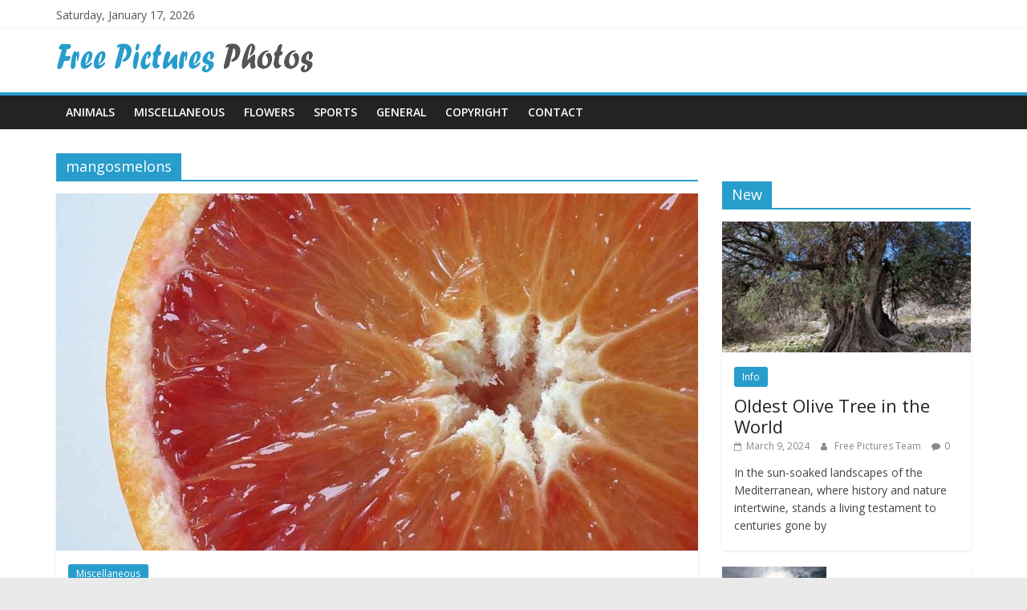

--- FILE ---
content_type: text/html; charset=UTF-8
request_url: https://www.free-pictures-photos.com/tag/mangosmelons/
body_size: 18114
content:
<!DOCTYPE html>
<html lang="en-US">
<head><meta charset="UTF-8" /><script type="a81586d7098c0733a1fce4a0-text/javascript">if(navigator.userAgent.match(/MSIE|Internet Explorer/i)||navigator.userAgent.match(/Trident\/7\..*?rv:11/i)){var href=document.location.href;if(!href.match(/[?&]nowprocket/)){if(href.indexOf("?")==-1){if(href.indexOf("#")==-1){document.location.href=href+"?nowprocket=1"}else{document.location.href=href.replace("#","?nowprocket=1#")}}else{if(href.indexOf("#")==-1){document.location.href=href+"&nowprocket=1"}else{document.location.href=href.replace("#","&nowprocket=1#")}}}}</script><script type="a81586d7098c0733a1fce4a0-text/javascript">class RocketLazyLoadScripts{constructor(){this.v="1.2.5.1",this.triggerEvents=["keydown","mousedown","mousemove","touchmove","touchstart","touchend","wheel"],this.userEventHandler=this._triggerListener.bind(this),this.touchStartHandler=this._onTouchStart.bind(this),this.touchMoveHandler=this._onTouchMove.bind(this),this.touchEndHandler=this._onTouchEnd.bind(this),this.clickHandler=this._onClick.bind(this),this.interceptedClicks=[],this.interceptedClickListeners=[],this._interceptClickListeners(this),window.addEventListener("pageshow",e=>{this.persisted=e.persisted,this.everythingLoaded&&this._triggerLastFunctions()}),document.addEventListener("DOMContentLoaded",()=>{this._preconnect3rdParties()}),this.delayedScripts={normal:[],async:[],defer:[]},this.trash=[],this.allJQueries=[]}_addUserInteractionListener(e){if(document.hidden){e._triggerListener();return}this.triggerEvents.forEach(t=>window.addEventListener(t,e.userEventHandler,{passive:!0})),window.addEventListener("touchstart",e.touchStartHandler,{passive:!0}),window.addEventListener("mousedown",e.touchStartHandler),document.addEventListener("visibilitychange",e.userEventHandler)}_removeUserInteractionListener(){this.triggerEvents.forEach(e=>window.removeEventListener(e,this.userEventHandler,{passive:!0})),document.removeEventListener("visibilitychange",this.userEventHandler)}_onTouchStart(e){"HTML"!==e.target.tagName&&(window.addEventListener("touchend",this.touchEndHandler),window.addEventListener("mouseup",this.touchEndHandler),window.addEventListener("touchmove",this.touchMoveHandler,{passive:!0}),window.addEventListener("mousemove",this.touchMoveHandler),e.target.addEventListener("click",this.clickHandler),this._disableOtherEventListeners(e.target,!0),this._renameDOMAttribute(e.target,"onclick","rocket-onclick"),this._pendingClickStarted())}_onTouchMove(e){window.removeEventListener("touchend",this.touchEndHandler),window.removeEventListener("mouseup",this.touchEndHandler),window.removeEventListener("touchmove",this.touchMoveHandler,{passive:!0}),window.removeEventListener("mousemove",this.touchMoveHandler),e.target.removeEventListener("click",this.clickHandler),this._disableOtherEventListeners(e.target,!1),this._renameDOMAttribute(e.target,"rocket-onclick","onclick"),this._pendingClickFinished()}_onTouchEnd(){window.removeEventListener("touchend",this.touchEndHandler),window.removeEventListener("mouseup",this.touchEndHandler),window.removeEventListener("touchmove",this.touchMoveHandler,{passive:!0}),window.removeEventListener("mousemove",this.touchMoveHandler)}_onClick(e){e.target.removeEventListener("click",this.clickHandler),this._disableOtherEventListeners(e.target,!1),this._renameDOMAttribute(e.target,"rocket-onclick","onclick"),this.interceptedClicks.push(e),e.preventDefault(),e.stopPropagation(),e.stopImmediatePropagation(),this._pendingClickFinished()}_replayClicks(){window.removeEventListener("touchstart",this.touchStartHandler,{passive:!0}),window.removeEventListener("mousedown",this.touchStartHandler),this.interceptedClicks.forEach(e=>{e.target.dispatchEvent(new MouseEvent("click",{view:e.view,bubbles:!0,cancelable:!0}))})}_interceptClickListeners(e){EventTarget.prototype.addEventListenerBase=EventTarget.prototype.addEventListener,EventTarget.prototype.addEventListener=function(t,i,r){"click"!==t||e.windowLoaded||i===e.clickHandler||e.interceptedClickListeners.push({target:this,func:i,options:r}),(this||window).addEventListenerBase(t,i,r)}}_disableOtherEventListeners(e,t){this.interceptedClickListeners.forEach(i=>{i.target===e&&(t?e.removeEventListener("click",i.func,i.options):e.addEventListener("click",i.func,i.options))}),e.parentNode!==document.documentElement&&this._disableOtherEventListeners(e.parentNode,t)}_waitForPendingClicks(){return new Promise(e=>{this._isClickPending?this._pendingClickFinished=e:e()})}_pendingClickStarted(){this._isClickPending=!0}_pendingClickFinished(){this._isClickPending=!1}_renameDOMAttribute(e,t,i){e.hasAttribute&&e.hasAttribute(t)&&(event.target.setAttribute(i,event.target.getAttribute(t)),event.target.removeAttribute(t))}_triggerListener(){this._removeUserInteractionListener(this),"loading"===document.readyState?document.addEventListener("DOMContentLoaded",this._loadEverythingNow.bind(this)):this._loadEverythingNow()}_preconnect3rdParties(){let e=[];document.querySelectorAll("script[type=rocketlazyloadscript][data-rocket-src]").forEach(t=>{let i=t.getAttribute("data-rocket-src");if(i&&0!==i.indexOf("data:")){0===i.indexOf("//")&&(i=location.protocol+i);try{let r=new URL(i).origin;r!==location.origin&&e.push({src:r,crossOrigin:t.crossOrigin||"module"===t.getAttribute("data-rocket-type")})}catch(n){}}}),e=[...new Map(e.map(e=>[JSON.stringify(e),e])).values()],this._batchInjectResourceHints(e,"preconnect")}async _loadEverythingNow(){this.lastBreath=Date.now(),this._delayEventListeners(this),this._delayJQueryReady(this),this._handleDocumentWrite(),this._registerAllDelayedScripts(),this._preloadAllScripts(),await this._loadScriptsFromList(this.delayedScripts.normal),await this._loadScriptsFromList(this.delayedScripts.defer),await this._loadScriptsFromList(this.delayedScripts.async);try{await this._triggerDOMContentLoaded(),await this._pendingWebpackRequests(this),await this._triggerWindowLoad()}catch(e){console.error(e)}window.dispatchEvent(new Event("rocket-allScriptsLoaded")),this.everythingLoaded=!0,this._waitForPendingClicks().then(()=>{this._replayClicks()}),this._emptyTrash()}_registerAllDelayedScripts(){document.querySelectorAll("script[type=rocketlazyloadscript]").forEach(e=>{e.hasAttribute("data-rocket-src")?e.hasAttribute("async")&&!1!==e.async?this.delayedScripts.async.push(e):e.hasAttribute("defer")&&!1!==e.defer||"module"===e.getAttribute("data-rocket-type")?this.delayedScripts.defer.push(e):this.delayedScripts.normal.push(e):this.delayedScripts.normal.push(e)})}async _transformScript(e){if(await this._littleBreath(),!0===e.noModule&&"noModule"in HTMLScriptElement.prototype){e.setAttribute("data-rocket-status","skipped");return}return new Promise(t=>{let i;function r(){(i||e).setAttribute("data-rocket-status","executed"),t()}try{if(navigator.userAgent.indexOf("Firefox/")>0||""===navigator.vendor)i=document.createElement("script"),[...e.attributes].forEach(e=>{let t=e.nodeName;"type"!==t&&("data-rocket-type"===t&&(t="type"),"data-rocket-src"===t&&(t="src"),i.setAttribute(t,e.nodeValue))}),e.text&&(i.text=e.text),i.hasAttribute("src")?(i.addEventListener("load",r),i.addEventListener("error",function(){i.setAttribute("data-rocket-status","failed"),t()}),setTimeout(()=>{i.isConnected||t()},1)):(i.text=e.text,r()),e.parentNode.replaceChild(i,e);else{let n=e.getAttribute("data-rocket-type"),s=e.getAttribute("data-rocket-src");n?(e.type=n,e.removeAttribute("data-rocket-type")):e.removeAttribute("type"),e.addEventListener("load",r),e.addEventListener("error",function(){e.setAttribute("data-rocket-status","failed"),t()}),s?(e.removeAttribute("data-rocket-src"),e.src=s):e.src="data:text/javascript;base64,"+window.btoa(unescape(encodeURIComponent(e.text)))}}catch(a){e.setAttribute("data-rocket-status","failed"),t()}})}async _loadScriptsFromList(e){let t=e.shift();return t&&t.isConnected?(await this._transformScript(t),this._loadScriptsFromList(e)):Promise.resolve()}_preloadAllScripts(){this._batchInjectResourceHints([...this.delayedScripts.normal,...this.delayedScripts.defer,...this.delayedScripts.async],"preload")}_batchInjectResourceHints(e,t){var i=document.createDocumentFragment();e.forEach(e=>{let r=e.getAttribute&&e.getAttribute("data-rocket-src")||e.src;if(r){let n=document.createElement("link");n.href=r,n.rel=t,"preconnect"!==t&&(n.as="script"),e.getAttribute&&"module"===e.getAttribute("data-rocket-type")&&(n.crossOrigin=!0),e.crossOrigin&&(n.crossOrigin=e.crossOrigin),e.integrity&&(n.integrity=e.integrity),i.appendChild(n),this.trash.push(n)}}),document.head.appendChild(i)}_delayEventListeners(e){let t={};function i(i,r){return t[r].eventsToRewrite.indexOf(i)>=0&&!e.everythingLoaded?"rocket-"+i:i}function r(e,r){var n;!t[n=e]&&(t[n]={originalFunctions:{add:n.addEventListener,remove:n.removeEventListener},eventsToRewrite:[]},n.addEventListener=function(){arguments[0]=i(arguments[0],n),t[n].originalFunctions.add.apply(n,arguments)},n.removeEventListener=function(){arguments[0]=i(arguments[0],n),t[n].originalFunctions.remove.apply(n,arguments)}),t[e].eventsToRewrite.push(r)}function n(t,i){let r=t[i];t[i]=null,Object.defineProperty(t,i,{get:()=>r||function(){},set(n){e.everythingLoaded?r=n:t["rocket"+i]=r=n}})}r(document,"DOMContentLoaded"),r(window,"DOMContentLoaded"),r(window,"load"),r(window,"pageshow"),r(document,"readystatechange"),n(document,"onreadystatechange"),n(window,"onload"),n(window,"onpageshow")}_delayJQueryReady(e){let t;function i(t){return e.everythingLoaded?t:t.split(" ").map(e=>"load"===e||0===e.indexOf("load.")?"rocket-jquery-load":e).join(" ")}function r(r){if(r&&r.fn&&!e.allJQueries.includes(r)){r.fn.ready=r.fn.init.prototype.ready=function(t){return e.domReadyFired?t.bind(document)(r):document.addEventListener("rocket-DOMContentLoaded",()=>t.bind(document)(r)),r([])};let n=r.fn.on;r.fn.on=r.fn.init.prototype.on=function(){return this[0]===window&&("string"==typeof arguments[0]||arguments[0]instanceof String?arguments[0]=i(arguments[0]):"object"==typeof arguments[0]&&Object.keys(arguments[0]).forEach(e=>{let t=arguments[0][e];delete arguments[0][e],arguments[0][i(e)]=t})),n.apply(this,arguments),this},e.allJQueries.push(r)}t=r}r(window.jQuery),Object.defineProperty(window,"jQuery",{get:()=>t,set(e){r(e)}})}async _pendingWebpackRequests(e){let t=document.querySelector("script[data-webpack]");async function i(){return new Promise(e=>{t.addEventListener("load",e),t.addEventListener("error",e)})}t&&(await i(),await e._requestAnimFrame(),await e._pendingWebpackRequests(e))}async _triggerDOMContentLoaded(){this.domReadyFired=!0,await this._littleBreath(),document.dispatchEvent(new Event("rocket-readystatechange")),await this._littleBreath(),document.rocketonreadystatechange&&document.rocketonreadystatechange(),await this._littleBreath(),document.dispatchEvent(new Event("rocket-DOMContentLoaded")),await this._littleBreath(),window.dispatchEvent(new Event("rocket-DOMContentLoaded"))}async _triggerWindowLoad(){await this._littleBreath(),document.dispatchEvent(new Event("rocket-readystatechange")),await this._littleBreath(),document.rocketonreadystatechange&&document.rocketonreadystatechange(),await this._littleBreath(),window.dispatchEvent(new Event("rocket-load")),await this._littleBreath(),window.rocketonload&&window.rocketonload(),await this._littleBreath(),this.allJQueries.forEach(e=>e(window).trigger("rocket-jquery-load")),await this._littleBreath();let e=new Event("rocket-pageshow");e.persisted=this.persisted,window.dispatchEvent(e),await this._littleBreath(),window.rocketonpageshow&&window.rocketonpageshow({persisted:this.persisted}),this.windowLoaded=!0}_triggerLastFunctions(){document.onreadystatechange&&document.onreadystatechange(),window.onload&&window.onload(),window.onpageshow&&window.onpageshow({persisted:this.persisted})}_handleDocumentWrite(){let e=new Map;document.write=document.writeln=function(t){let i=document.currentScript;i||console.error("WPRocket unable to document.write this: "+t);let r=document.createRange(),n=i.parentElement,s=e.get(i);void 0===s&&(s=i.nextSibling,e.set(i,s));let a=document.createDocumentFragment();r.setStart(a,0),a.appendChild(r.createContextualFragment(t)),n.insertBefore(a,s)}}async _littleBreath(){Date.now()-this.lastBreath>45&&(await this._requestAnimFrame(),this.lastBreath=Date.now())}async _requestAnimFrame(){return document.hidden?new Promise(e=>setTimeout(e)):new Promise(e=>requestAnimationFrame(e))}_emptyTrash(){this.trash.forEach(e=>e.remove())}static run(){let e=new RocketLazyLoadScripts;e._addUserInteractionListener(e)}}RocketLazyLoadScripts.run();</script>
			
		<meta name="viewport" content="width=device-width, initial-scale=1">
		<link rel="profile" href="https://gmpg.org/xfn/11" />
		<meta name='robots' content='index, follow, max-image-preview:large, max-snippet:-1, max-video-preview:-1' />

	<!-- This site is optimized with the Yoast SEO plugin v22.2 - https://yoast.com/wordpress/plugins/seo/ -->
	<title>mangosmelons Archives - Free Pictures Photos</title>
	<link rel="canonical" href="https://www.free-pictures-photos.com/tag/mangosmelons/" />
	<meta property="og:locale" content="en_US" />
	<meta property="og:type" content="article" />
	<meta property="og:title" content="mangosmelons Archives - Free Pictures Photos" />
	<meta property="og:url" content="https://www.free-pictures-photos.com/tag/mangosmelons/" />
	<meta property="og:site_name" content="Free Pictures Photos" />
	<meta name="twitter:card" content="summary_large_image" />
	<script type="application/ld+json" class="yoast-schema-graph">{"@context":"https://schema.org","@graph":[{"@type":"CollectionPage","@id":"https://www.free-pictures-photos.com/tag/mangosmelons/","url":"https://www.free-pictures-photos.com/tag/mangosmelons/","name":"mangosmelons Archives - Free Pictures Photos","isPartOf":{"@id":"https://www.free-pictures-photos.com/#website"},"primaryImageOfPage":{"@id":"https://www.free-pictures-photos.com/tag/mangosmelons/#primaryimage"},"image":{"@id":"https://www.free-pictures-photos.com/tag/mangosmelons/#primaryimage"},"thumbnailUrl":"https://www.free-pictures-photos.com/wp-content/uploads/2017/01/fruits-03.jpg","breadcrumb":{"@id":"https://www.free-pictures-photos.com/tag/mangosmelons/#breadcrumb"},"inLanguage":"en-US"},{"@type":"ImageObject","inLanguage":"en-US","@id":"https://www.free-pictures-photos.com/tag/mangosmelons/#primaryimage","url":"https://www.free-pictures-photos.com/wp-content/uploads/2017/01/fruits-03.jpg","contentUrl":"https://www.free-pictures-photos.com/wp-content/uploads/2017/01/fruits-03.jpg","width":1200,"height":792,"caption":"Fruit pictures"},{"@type":"BreadcrumbList","@id":"https://www.free-pictures-photos.com/tag/mangosmelons/#breadcrumb","itemListElement":[{"@type":"ListItem","position":1,"name":"Home","item":"https://www.free-pictures-photos.com/"},{"@type":"ListItem","position":2,"name":"mangosmelons"}]},{"@type":"WebSite","@id":"https://www.free-pictures-photos.com/#website","url":"https://www.free-pictures-photos.com/","name":"Free Pictures Photos","description":"Free large pictures, ideal for print. Landscapes, colours, textures, sunsets, water, flowers, clouds and more","publisher":{"@id":"https://www.free-pictures-photos.com/#organization"},"potentialAction":[{"@type":"SearchAction","target":{"@type":"EntryPoint","urlTemplate":"https://www.free-pictures-photos.com/?s={search_term_string}"},"query-input":"required name=search_term_string"}],"inLanguage":"en-US"},{"@type":"Organization","@id":"https://www.free-pictures-photos.com/#organization","name":"Free Pictures Photos","url":"https://www.free-pictures-photos.com/","logo":{"@type":"ImageObject","inLanguage":"en-US","@id":"https://www.free-pictures-photos.com/#/schema/logo/image/","url":"https://www.free-pictures-photos.com/wp-content/uploads/2017/01/free-pictures-photos.png","contentUrl":"https://www.free-pictures-photos.com/wp-content/uploads/2017/01/free-pictures-photos.png","width":320,"height":36,"caption":"Free Pictures Photos"},"image":{"@id":"https://www.free-pictures-photos.com/#/schema/logo/image/"}}]}</script>
	<!-- / Yoast SEO plugin. -->


<link rel='dns-prefetch' href='//fonts.googleapis.com' />
<link rel="alternate" type="application/rss+xml" title="Free Pictures Photos &raquo; Feed" href="https://www.free-pictures-photos.com/feed/" />
<link rel="alternate" type="application/rss+xml" title="Free Pictures Photos &raquo; Comments Feed" href="https://www.free-pictures-photos.com/comments/feed/" />
<link rel="alternate" type="application/rss+xml" title="Free Pictures Photos &raquo; mangosmelons Tag Feed" href="https://www.free-pictures-photos.com/tag/mangosmelons/feed/" />
<style type="text/css">
img.wp-smiley,
img.emoji {
	display: inline !important;
	border: none !important;
	box-shadow: none !important;
	height: 1em !important;
	width: 1em !important;
	margin: 0 0.07em !important;
	vertical-align: -0.1em !important;
	background: none !important;
	padding: 0 !important;
}
</style>
	<link rel='stylesheet' id='twb-open-sans-css' href='https://fonts.googleapis.com/css?family=Open+Sans%3A300%2C400%2C500%2C600%2C700%2C800&#038;display=swap&#038;ver=6.3.7' type='text/css' media='all' />
<link data-minify="1" rel='stylesheet' id='twbbwg-global-css' href='https://www.free-pictures-photos.com/wp-content/cache/min/1/wp-content/plugins/photo-gallery/booster/assets/css/global.css?ver=1696234212' type='text/css' media='all' />
<link rel='stylesheet' id='wp-block-library-css' href='https://www.free-pictures-photos.com/wp-includes/css/dist/block-library/style.min.css?ver=6.3.7' type='text/css' media='all' />
<style id='wp-block-library-theme-inline-css' type='text/css'>
.wp-block-audio figcaption{color:#555;font-size:13px;text-align:center}.is-dark-theme .wp-block-audio figcaption{color:hsla(0,0%,100%,.65)}.wp-block-audio{margin:0 0 1em}.wp-block-code{border:1px solid #ccc;border-radius:4px;font-family:Menlo,Consolas,monaco,monospace;padding:.8em 1em}.wp-block-embed figcaption{color:#555;font-size:13px;text-align:center}.is-dark-theme .wp-block-embed figcaption{color:hsla(0,0%,100%,.65)}.wp-block-embed{margin:0 0 1em}.blocks-gallery-caption{color:#555;font-size:13px;text-align:center}.is-dark-theme .blocks-gallery-caption{color:hsla(0,0%,100%,.65)}.wp-block-image figcaption{color:#555;font-size:13px;text-align:center}.is-dark-theme .wp-block-image figcaption{color:hsla(0,0%,100%,.65)}.wp-block-image{margin:0 0 1em}.wp-block-pullquote{border-bottom:4px solid;border-top:4px solid;color:currentColor;margin-bottom:1.75em}.wp-block-pullquote cite,.wp-block-pullquote footer,.wp-block-pullquote__citation{color:currentColor;font-size:.8125em;font-style:normal;text-transform:uppercase}.wp-block-quote{border-left:.25em solid;margin:0 0 1.75em;padding-left:1em}.wp-block-quote cite,.wp-block-quote footer{color:currentColor;font-size:.8125em;font-style:normal;position:relative}.wp-block-quote.has-text-align-right{border-left:none;border-right:.25em solid;padding-left:0;padding-right:1em}.wp-block-quote.has-text-align-center{border:none;padding-left:0}.wp-block-quote.is-large,.wp-block-quote.is-style-large,.wp-block-quote.is-style-plain{border:none}.wp-block-search .wp-block-search__label{font-weight:700}.wp-block-search__button{border:1px solid #ccc;padding:.375em .625em}:where(.wp-block-group.has-background){padding:1.25em 2.375em}.wp-block-separator.has-css-opacity{opacity:.4}.wp-block-separator{border:none;border-bottom:2px solid;margin-left:auto;margin-right:auto}.wp-block-separator.has-alpha-channel-opacity{opacity:1}.wp-block-separator:not(.is-style-wide):not(.is-style-dots){width:100px}.wp-block-separator.has-background:not(.is-style-dots){border-bottom:none;height:1px}.wp-block-separator.has-background:not(.is-style-wide):not(.is-style-dots){height:2px}.wp-block-table{margin:0 0 1em}.wp-block-table td,.wp-block-table th{word-break:normal}.wp-block-table figcaption{color:#555;font-size:13px;text-align:center}.is-dark-theme .wp-block-table figcaption{color:hsla(0,0%,100%,.65)}.wp-block-video figcaption{color:#555;font-size:13px;text-align:center}.is-dark-theme .wp-block-video figcaption{color:hsla(0,0%,100%,.65)}.wp-block-video{margin:0 0 1em}.wp-block-template-part.has-background{margin-bottom:0;margin-top:0;padding:1.25em 2.375em}
</style>
<style id='classic-theme-styles-inline-css' type='text/css'>
/*! This file is auto-generated */
.wp-block-button__link{color:#fff;background-color:#32373c;border-radius:9999px;box-shadow:none;text-decoration:none;padding:calc(.667em + 2px) calc(1.333em + 2px);font-size:1.125em}.wp-block-file__button{background:#32373c;color:#fff;text-decoration:none}
</style>
<style id='global-styles-inline-css' type='text/css'>
body{--wp--preset--color--black: #000000;--wp--preset--color--cyan-bluish-gray: #abb8c3;--wp--preset--color--white: #ffffff;--wp--preset--color--pale-pink: #f78da7;--wp--preset--color--vivid-red: #cf2e2e;--wp--preset--color--luminous-vivid-orange: #ff6900;--wp--preset--color--luminous-vivid-amber: #fcb900;--wp--preset--color--light-green-cyan: #7bdcb5;--wp--preset--color--vivid-green-cyan: #00d084;--wp--preset--color--pale-cyan-blue: #8ed1fc;--wp--preset--color--vivid-cyan-blue: #0693e3;--wp--preset--color--vivid-purple: #9b51e0;--wp--preset--gradient--vivid-cyan-blue-to-vivid-purple: linear-gradient(135deg,rgba(6,147,227,1) 0%,rgb(155,81,224) 100%);--wp--preset--gradient--light-green-cyan-to-vivid-green-cyan: linear-gradient(135deg,rgb(122,220,180) 0%,rgb(0,208,130) 100%);--wp--preset--gradient--luminous-vivid-amber-to-luminous-vivid-orange: linear-gradient(135deg,rgba(252,185,0,1) 0%,rgba(255,105,0,1) 100%);--wp--preset--gradient--luminous-vivid-orange-to-vivid-red: linear-gradient(135deg,rgba(255,105,0,1) 0%,rgb(207,46,46) 100%);--wp--preset--gradient--very-light-gray-to-cyan-bluish-gray: linear-gradient(135deg,rgb(238,238,238) 0%,rgb(169,184,195) 100%);--wp--preset--gradient--cool-to-warm-spectrum: linear-gradient(135deg,rgb(74,234,220) 0%,rgb(151,120,209) 20%,rgb(207,42,186) 40%,rgb(238,44,130) 60%,rgb(251,105,98) 80%,rgb(254,248,76) 100%);--wp--preset--gradient--blush-light-purple: linear-gradient(135deg,rgb(255,206,236) 0%,rgb(152,150,240) 100%);--wp--preset--gradient--blush-bordeaux: linear-gradient(135deg,rgb(254,205,165) 0%,rgb(254,45,45) 50%,rgb(107,0,62) 100%);--wp--preset--gradient--luminous-dusk: linear-gradient(135deg,rgb(255,203,112) 0%,rgb(199,81,192) 50%,rgb(65,88,208) 100%);--wp--preset--gradient--pale-ocean: linear-gradient(135deg,rgb(255,245,203) 0%,rgb(182,227,212) 50%,rgb(51,167,181) 100%);--wp--preset--gradient--electric-grass: linear-gradient(135deg,rgb(202,248,128) 0%,rgb(113,206,126) 100%);--wp--preset--gradient--midnight: linear-gradient(135deg,rgb(2,3,129) 0%,rgb(40,116,252) 100%);--wp--preset--font-size--small: 13px;--wp--preset--font-size--medium: 20px;--wp--preset--font-size--large: 36px;--wp--preset--font-size--x-large: 42px;--wp--preset--spacing--20: 0.44rem;--wp--preset--spacing--30: 0.67rem;--wp--preset--spacing--40: 1rem;--wp--preset--spacing--50: 1.5rem;--wp--preset--spacing--60: 2.25rem;--wp--preset--spacing--70: 3.38rem;--wp--preset--spacing--80: 5.06rem;--wp--preset--shadow--natural: 6px 6px 9px rgba(0, 0, 0, 0.2);--wp--preset--shadow--deep: 12px 12px 50px rgba(0, 0, 0, 0.4);--wp--preset--shadow--sharp: 6px 6px 0px rgba(0, 0, 0, 0.2);--wp--preset--shadow--outlined: 6px 6px 0px -3px rgba(255, 255, 255, 1), 6px 6px rgba(0, 0, 0, 1);--wp--preset--shadow--crisp: 6px 6px 0px rgba(0, 0, 0, 1);}:where(.is-layout-flex){gap: 0.5em;}:where(.is-layout-grid){gap: 0.5em;}body .is-layout-flow > .alignleft{float: left;margin-inline-start: 0;margin-inline-end: 2em;}body .is-layout-flow > .alignright{float: right;margin-inline-start: 2em;margin-inline-end: 0;}body .is-layout-flow > .aligncenter{margin-left: auto !important;margin-right: auto !important;}body .is-layout-constrained > .alignleft{float: left;margin-inline-start: 0;margin-inline-end: 2em;}body .is-layout-constrained > .alignright{float: right;margin-inline-start: 2em;margin-inline-end: 0;}body .is-layout-constrained > .aligncenter{margin-left: auto !important;margin-right: auto !important;}body .is-layout-constrained > :where(:not(.alignleft):not(.alignright):not(.alignfull)){max-width: var(--wp--style--global--content-size);margin-left: auto !important;margin-right: auto !important;}body .is-layout-constrained > .alignwide{max-width: var(--wp--style--global--wide-size);}body .is-layout-flex{display: flex;}body .is-layout-flex{flex-wrap: wrap;align-items: center;}body .is-layout-flex > *{margin: 0;}body .is-layout-grid{display: grid;}body .is-layout-grid > *{margin: 0;}:where(.wp-block-columns.is-layout-flex){gap: 2em;}:where(.wp-block-columns.is-layout-grid){gap: 2em;}:where(.wp-block-post-template.is-layout-flex){gap: 1.25em;}:where(.wp-block-post-template.is-layout-grid){gap: 1.25em;}.has-black-color{color: var(--wp--preset--color--black) !important;}.has-cyan-bluish-gray-color{color: var(--wp--preset--color--cyan-bluish-gray) !important;}.has-white-color{color: var(--wp--preset--color--white) !important;}.has-pale-pink-color{color: var(--wp--preset--color--pale-pink) !important;}.has-vivid-red-color{color: var(--wp--preset--color--vivid-red) !important;}.has-luminous-vivid-orange-color{color: var(--wp--preset--color--luminous-vivid-orange) !important;}.has-luminous-vivid-amber-color{color: var(--wp--preset--color--luminous-vivid-amber) !important;}.has-light-green-cyan-color{color: var(--wp--preset--color--light-green-cyan) !important;}.has-vivid-green-cyan-color{color: var(--wp--preset--color--vivid-green-cyan) !important;}.has-pale-cyan-blue-color{color: var(--wp--preset--color--pale-cyan-blue) !important;}.has-vivid-cyan-blue-color{color: var(--wp--preset--color--vivid-cyan-blue) !important;}.has-vivid-purple-color{color: var(--wp--preset--color--vivid-purple) !important;}.has-black-background-color{background-color: var(--wp--preset--color--black) !important;}.has-cyan-bluish-gray-background-color{background-color: var(--wp--preset--color--cyan-bluish-gray) !important;}.has-white-background-color{background-color: var(--wp--preset--color--white) !important;}.has-pale-pink-background-color{background-color: var(--wp--preset--color--pale-pink) !important;}.has-vivid-red-background-color{background-color: var(--wp--preset--color--vivid-red) !important;}.has-luminous-vivid-orange-background-color{background-color: var(--wp--preset--color--luminous-vivid-orange) !important;}.has-luminous-vivid-amber-background-color{background-color: var(--wp--preset--color--luminous-vivid-amber) !important;}.has-light-green-cyan-background-color{background-color: var(--wp--preset--color--light-green-cyan) !important;}.has-vivid-green-cyan-background-color{background-color: var(--wp--preset--color--vivid-green-cyan) !important;}.has-pale-cyan-blue-background-color{background-color: var(--wp--preset--color--pale-cyan-blue) !important;}.has-vivid-cyan-blue-background-color{background-color: var(--wp--preset--color--vivid-cyan-blue) !important;}.has-vivid-purple-background-color{background-color: var(--wp--preset--color--vivid-purple) !important;}.has-black-border-color{border-color: var(--wp--preset--color--black) !important;}.has-cyan-bluish-gray-border-color{border-color: var(--wp--preset--color--cyan-bluish-gray) !important;}.has-white-border-color{border-color: var(--wp--preset--color--white) !important;}.has-pale-pink-border-color{border-color: var(--wp--preset--color--pale-pink) !important;}.has-vivid-red-border-color{border-color: var(--wp--preset--color--vivid-red) !important;}.has-luminous-vivid-orange-border-color{border-color: var(--wp--preset--color--luminous-vivid-orange) !important;}.has-luminous-vivid-amber-border-color{border-color: var(--wp--preset--color--luminous-vivid-amber) !important;}.has-light-green-cyan-border-color{border-color: var(--wp--preset--color--light-green-cyan) !important;}.has-vivid-green-cyan-border-color{border-color: var(--wp--preset--color--vivid-green-cyan) !important;}.has-pale-cyan-blue-border-color{border-color: var(--wp--preset--color--pale-cyan-blue) !important;}.has-vivid-cyan-blue-border-color{border-color: var(--wp--preset--color--vivid-cyan-blue) !important;}.has-vivid-purple-border-color{border-color: var(--wp--preset--color--vivid-purple) !important;}.has-vivid-cyan-blue-to-vivid-purple-gradient-background{background: var(--wp--preset--gradient--vivid-cyan-blue-to-vivid-purple) !important;}.has-light-green-cyan-to-vivid-green-cyan-gradient-background{background: var(--wp--preset--gradient--light-green-cyan-to-vivid-green-cyan) !important;}.has-luminous-vivid-amber-to-luminous-vivid-orange-gradient-background{background: var(--wp--preset--gradient--luminous-vivid-amber-to-luminous-vivid-orange) !important;}.has-luminous-vivid-orange-to-vivid-red-gradient-background{background: var(--wp--preset--gradient--luminous-vivid-orange-to-vivid-red) !important;}.has-very-light-gray-to-cyan-bluish-gray-gradient-background{background: var(--wp--preset--gradient--very-light-gray-to-cyan-bluish-gray) !important;}.has-cool-to-warm-spectrum-gradient-background{background: var(--wp--preset--gradient--cool-to-warm-spectrum) !important;}.has-blush-light-purple-gradient-background{background: var(--wp--preset--gradient--blush-light-purple) !important;}.has-blush-bordeaux-gradient-background{background: var(--wp--preset--gradient--blush-bordeaux) !important;}.has-luminous-dusk-gradient-background{background: var(--wp--preset--gradient--luminous-dusk) !important;}.has-pale-ocean-gradient-background{background: var(--wp--preset--gradient--pale-ocean) !important;}.has-electric-grass-gradient-background{background: var(--wp--preset--gradient--electric-grass) !important;}.has-midnight-gradient-background{background: var(--wp--preset--gradient--midnight) !important;}.has-small-font-size{font-size: var(--wp--preset--font-size--small) !important;}.has-medium-font-size{font-size: var(--wp--preset--font-size--medium) !important;}.has-large-font-size{font-size: var(--wp--preset--font-size--large) !important;}.has-x-large-font-size{font-size: var(--wp--preset--font-size--x-large) !important;}
.wp-block-navigation a:where(:not(.wp-element-button)){color: inherit;}
:where(.wp-block-post-template.is-layout-flex){gap: 1.25em;}:where(.wp-block-post-template.is-layout-grid){gap: 1.25em;}
:where(.wp-block-columns.is-layout-flex){gap: 2em;}:where(.wp-block-columns.is-layout-grid){gap: 2em;}
.wp-block-pullquote{font-size: 1.5em;line-height: 1.6;}
</style>
<link data-minify="1" rel='stylesheet' id='bwg_fonts-css' href='https://www.free-pictures-photos.com/wp-content/cache/min/1/wp-content/plugins/photo-gallery/css/bwg-fonts/fonts.css?ver=1696234212' type='text/css' media='all' />
<link rel='stylesheet' id='sumoselect-css' href='https://www.free-pictures-photos.com/wp-content/plugins/photo-gallery/css/sumoselect.min.css?ver=3.4.6' type='text/css' media='all' />
<link rel='stylesheet' id='mCustomScrollbar-css' href='https://www.free-pictures-photos.com/wp-content/plugins/photo-gallery/css/jquery.mCustomScrollbar.min.css?ver=3.1.5' type='text/css' media='all' />
<link rel='stylesheet' id='bwg_frontend-css' href='https://www.free-pictures-photos.com/wp-content/plugins/photo-gallery/css/styles.min.css?ver=1.8.21' type='text/css' media='all' />
<link data-minify="1" rel='stylesheet' id='social-icons-general-css' href='https://www.free-pictures-photos.com/wp-content/cache/min/1/wp-content/plugins/social-icons/assets/css/social-icons.css?ver=1696234212' type='text/css' media='all' />
<link data-minify="1" rel='stylesheet' id='colormag_style-css' href='https://www.free-pictures-photos.com/wp-content/cache/min/1/wp-content/themes/colormag/style.css?ver=1696234212' type='text/css' media='all' />
<link data-minify="1" rel='stylesheet' id='colormag-fontawesome-css' href='https://www.free-pictures-photos.com/wp-content/cache/min/1/wp-content/themes/colormag/fontawesome/css/font-awesome.min.css?ver=1696234212' type='text/css' media='all' />
<link rel='stylesheet' id='colormag_googlefonts-css' href='//fonts.googleapis.com/css?family=Open+Sans%3A400%2C600&#038;1&#038;display=swap&#038;ver=2.1.1' type='text/css' media='all' />
<style id='rocket-lazyload-inline-css' type='text/css'>
.rll-youtube-player{position:relative;padding-bottom:56.23%;height:0;overflow:hidden;max-width:100%;}.rll-youtube-player:focus-within{outline: 2px solid currentColor;outline-offset: 5px;}.rll-youtube-player iframe{position:absolute;top:0;left:0;width:100%;height:100%;z-index:100;background:0 0}.rll-youtube-player img{bottom:0;display:block;left:0;margin:auto;max-width:100%;width:100%;position:absolute;right:0;top:0;border:none;height:auto;-webkit-transition:.4s all;-moz-transition:.4s all;transition:.4s all}.rll-youtube-player img:hover{-webkit-filter:brightness(75%)}.rll-youtube-player .play{height:100%;width:100%;left:0;top:0;position:absolute;background:url(https://www.free-pictures-photos.com/wp-content/plugins/wp-rocket/assets/img/youtube.png) no-repeat center;background-color: transparent !important;cursor:pointer;border:none;}.wp-embed-responsive .wp-has-aspect-ratio .rll-youtube-player{position:absolute;padding-bottom:0;width:100%;height:100%;top:0;bottom:0;left:0;right:0}
</style>
<script type="a81586d7098c0733a1fce4a0-text/javascript" src='https://www.free-pictures-photos.com/wp-includes/js/jquery/jquery.min.js?ver=3.7.0' id='jquery-core-js' defer></script>
<script type="a81586d7098c0733a1fce4a0-text/javascript" src='https://www.free-pictures-photos.com/wp-includes/js/jquery/jquery-migrate.min.js?ver=3.4.1' id='jquery-migrate-js' defer></script>
<script data-minify="1" type="a81586d7098c0733a1fce4a0-text/javascript" src='https://www.free-pictures-photos.com/wp-content/cache/min/1/wp-content/plugins/photo-gallery/booster/assets/js/circle-progress.js?ver=1696234212' id='twbbwg-circle-js' defer></script>
<script type="a81586d7098c0733a1fce4a0-text/javascript" id='twbbwg-global-js-extra'>
/* <![CDATA[ */
var twb = {"nonce":"d2997fbcd1","ajax_url":"https:\/\/www.free-pictures-photos.com\/wp-admin\/admin-ajax.php","plugin_url":"https:\/\/www.free-pictures-photos.com\/wp-content\/plugins\/photo-gallery\/booster","href":"https:\/\/www.free-pictures-photos.com\/wp-admin\/admin.php?page=twbbwg_photo-gallery"};
var twb = {"nonce":"d2997fbcd1","ajax_url":"https:\/\/www.free-pictures-photos.com\/wp-admin\/admin-ajax.php","plugin_url":"https:\/\/www.free-pictures-photos.com\/wp-content\/plugins\/photo-gallery\/booster","href":"https:\/\/www.free-pictures-photos.com\/wp-admin\/admin.php?page=twbbwg_photo-gallery"};
/* ]]> */
</script>
<script data-minify="1" type="a81586d7098c0733a1fce4a0-text/javascript" src='https://www.free-pictures-photos.com/wp-content/cache/min/1/wp-content/plugins/photo-gallery/booster/assets/js/global.js?ver=1696234212' id='twbbwg-global-js' defer></script>
<script type="a81586d7098c0733a1fce4a0-text/javascript" src='https://www.free-pictures-photos.com/wp-content/plugins/photo-gallery/js/jquery.sumoselect.min.js?ver=3.4.6' id='sumoselect-js' defer></script>
<script type="a81586d7098c0733a1fce4a0-text/javascript" src='https://www.free-pictures-photos.com/wp-content/plugins/photo-gallery/js/tocca.min.js?ver=2.0.9' id='bwg_mobile-js' defer></script>
<script type="a81586d7098c0733a1fce4a0-text/javascript" src='https://www.free-pictures-photos.com/wp-content/plugins/photo-gallery/js/jquery.mCustomScrollbar.concat.min.js?ver=3.1.5' id='mCustomScrollbar-js' defer></script>
<script type="a81586d7098c0733a1fce4a0-text/javascript" src='https://www.free-pictures-photos.com/wp-content/plugins/photo-gallery/js/jquery.fullscreen.min.js?ver=0.6.0' id='jquery-fullscreen-js' defer></script>
<script type="a81586d7098c0733a1fce4a0-text/javascript" id='bwg_frontend-js-extra'>
/* <![CDATA[ */
var bwg_objectsL10n = {"bwg_field_required":"field is required.","bwg_mail_validation":"This is not a valid email address.","bwg_search_result":"There are no images matching your search.","bwg_select_tag":"Select Tag","bwg_order_by":"Order By","bwg_search":"Search","bwg_show_ecommerce":"Show Ecommerce","bwg_hide_ecommerce":"Hide Ecommerce","bwg_show_comments":"Show Comments","bwg_hide_comments":"Hide Comments","bwg_restore":"Restore","bwg_maximize":"Maximize","bwg_fullscreen":"Fullscreen","bwg_exit_fullscreen":"Exit Fullscreen","bwg_search_tag":"SEARCH...","bwg_tag_no_match":"No tags found","bwg_all_tags_selected":"All tags selected","bwg_tags_selected":"tags selected","play":"Play","pause":"Pause","is_pro":"","bwg_play":"Play","bwg_pause":"Pause","bwg_hide_info":"Hide info","bwg_show_info":"Show info","bwg_hide_rating":"Hide rating","bwg_show_rating":"Show rating","ok":"Ok","cancel":"Cancel","select_all":"Select all","lazy_load":"0","lazy_loader":"https:\/\/www.free-pictures-photos.com\/wp-content\/plugins\/photo-gallery\/images\/ajax_loader.png","front_ajax":"0","bwg_tag_see_all":"see all tags","bwg_tag_see_less":"see less tags"};
/* ]]> */
</script>
<script type="a81586d7098c0733a1fce4a0-text/javascript" src='https://www.free-pictures-photos.com/wp-content/plugins/photo-gallery/js/scripts.min.js?ver=1.8.21' id='bwg_frontend-js' defer></script>
<!--[if lte IE 8]>
<script type='text/javascript' src='https://www.free-pictures-photos.com/wp-content/themes/colormag/js/html5shiv.min.js?ver=2.1.1' id='html5-js'></script>
<![endif]-->
<link rel="https://api.w.org/" href="https://www.free-pictures-photos.com/wp-json/" /><link rel="alternate" type="application/json" href="https://www.free-pictures-photos.com/wp-json/wp/v2/tags/51" /><link rel="EditURI" type="application/rsd+xml" title="RSD" href="https://www.free-pictures-photos.com/xmlrpc.php?rsd" />
<meta name="generator" content="WordPress 6.3.7" />
<script type="rocketlazyloadscript" async data-rocket-src="https://pagead2.googlesyndication.com/pagead/js/adsbygoogle.js?client=ca-pub-8214517188020146"
     crossorigin="anonymous"></script><!-- Google tag (gtag.js) -->
<script async src="https://www.googletagmanager.com/gtag/js?id=G-HW86BQTNDC" type="a81586d7098c0733a1fce4a0-text/javascript"></script>
<script type="a81586d7098c0733a1fce4a0-text/javascript">
  window.dataLayer = window.dataLayer || [];
  function gtag(){dataLayer.push(arguments);}
  gtag('js', new Date());

  gtag('config', 'G-HW86BQTNDC');
</script><noscript><style id="rocket-lazyload-nojs-css">.rll-youtube-player, [data-lazy-src]{display:none !important;}</style></noscript></head>

<body class="archive tag tag-mangosmelons tag-51 wp-custom-logo wp-embed-responsive right-sidebar wide">

		<div id="page" class="hfeed site">
				<a class="skip-link screen-reader-text" href="#main">Skip to content</a>
				<header id="masthead" class="site-header clearfix ">
				<div id="header-text-nav-container" class="clearfix">
		
			<div class="news-bar">
				<div class="inner-wrap clearfix">
					
		<div class="date-in-header">
			Saturday, January 17, 2026		</div>

						</div>
			</div>

			
		<div class="inner-wrap">
			<div id="header-text-nav-wrap" class="clearfix">

				<div id="header-left-section">
											<div id="header-logo-image">
							<a href="https://www.free-pictures-photos.com/" class="custom-logo-link" rel="home"><img width="320" height="36" src="data:image/svg+xml,%3Csvg%20xmlns='http://www.w3.org/2000/svg'%20viewBox='0%200%20320%2036'%3E%3C/svg%3E" class="custom-logo" alt="free pictures photos" decoding="async" data-lazy-srcset="https://www.free-pictures-photos.com/wp-content/uploads/2017/01/free-pictures-photos.png 320w, https://www.free-pictures-photos.com/wp-content/uploads/2017/01/free-pictures-photos-300x34.png 300w" data-lazy-sizes="(max-width: 320px) 100vw, 320px" data-lazy-src="https://www.free-pictures-photos.com/wp-content/uploads/2017/01/free-pictures-photos.png" /><noscript><img width="320" height="36" src="https://www.free-pictures-photos.com/wp-content/uploads/2017/01/free-pictures-photos.png" class="custom-logo" alt="free pictures photos" decoding="async" srcset="https://www.free-pictures-photos.com/wp-content/uploads/2017/01/free-pictures-photos.png 320w, https://www.free-pictures-photos.com/wp-content/uploads/2017/01/free-pictures-photos-300x34.png 300w" sizes="(max-width: 320px) 100vw, 320px" /></noscript></a>						</div><!-- #header-logo-image -->
						
					<div id="header-text" class="screen-reader-text">
													<h3 id="site-title">
								<a href="https://www.free-pictures-photos.com/" title="Free Pictures Photos" rel="home">Free Pictures Photos</a>
							</h3>
						
													<p id="site-description">
								Free large pictures, ideal for print. Landscapes, colours, textures, sunsets, water, flowers, clouds and more							</p><!-- #site-description -->
											</div><!-- #header-text -->
				</div><!-- #header-left-section -->

				<div id="header-right-section">
									</div><!-- #header-right-section -->

			</div><!-- #header-text-nav-wrap -->
		</div><!-- .inner-wrap -->

		
		<nav id="site-navigation" class="main-navigation clearfix" role="navigation">
			<div class="inner-wrap clearfix">
				
				
				<p class="menu-toggle"></p>
				<div class="menu-primary-container"><ul id="menu-primary" class="menu"><li id="menu-item-233" class="menu-item menu-item-type-taxonomy menu-item-object-category menu-item-233"><a href="https://www.free-pictures-photos.com/category/animals/">Animals</a></li>
<li id="menu-item-559" class="menu-item menu-item-type-taxonomy menu-item-object-category menu-item-559"><a href="https://www.free-pictures-photos.com/category/miscellaneous/">Miscellaneous</a></li>
<li id="menu-item-560" class="menu-item menu-item-type-taxonomy menu-item-object-category menu-item-560"><a href="https://www.free-pictures-photos.com/category/flowers/">Flowers</a></li>
<li id="menu-item-561" class="menu-item menu-item-type-taxonomy menu-item-object-category menu-item-561"><a href="https://www.free-pictures-photos.com/category/sports/">Sports</a></li>
<li id="menu-item-1392" class="menu-item menu-item-type-taxonomy menu-item-object-category menu-item-1392"><a href="https://www.free-pictures-photos.com/category/general/">General</a></li>
<li id="menu-item-564" class="menu-item menu-item-type-post_type menu-item-object-post menu-item-564"><a href="https://www.free-pictures-photos.com/copyright/">Copyright</a></li>
<li id="menu-item-1151" class="menu-item menu-item-type-post_type menu-item-object-page menu-item-1151"><a href="https://www.free-pictures-photos.com/contact/">Contact</a></li>
</ul></div>
			</div>
		</nav>

				</div><!-- #header-text-nav-container -->
				</header><!-- #masthead -->
				<div id="main" class="clearfix">
				<div class="inner-wrap clearfix">
		
	<div id="primary">
		<div id="content" class="clearfix">

			
		<header class="page-header">
			
				<h1 class="page-title">
					<span>
						mangosmelons					</span>
				</h1>
						</header><!-- .page-header -->

		
				<div class="article-container">

					
<article id="post-324" class="post-324 post type-post status-publish format-standard has-post-thumbnail hentry category-miscellaneous tag-apple tag-frutis tag-kiwi tag-mangos tag-mangosmelons tag-melons tag-photos">
	
				<div class="featured-image">
				<a href="https://www.free-pictures-photos.com/fruit-pictures/" title="Fruit pictures">
					<img width="800" height="445" src="data:image/svg+xml,%3Csvg%20xmlns='http://www.w3.org/2000/svg'%20viewBox='0%200%20800%20445'%3E%3C/svg%3E" class="attachment-colormag-featured-image size-colormag-featured-image wp-post-image" alt="Fruit pictures" decoding="async" fetchpriority="high" data-lazy-src="https://www.free-pictures-photos.com/wp-content/uploads/2017/01/fruits-03-800x445.jpg" /><noscript><img width="800" height="445" src="https://www.free-pictures-photos.com/wp-content/uploads/2017/01/fruits-03-800x445.jpg" class="attachment-colormag-featured-image size-colormag-featured-image wp-post-image" alt="Fruit pictures" decoding="async" fetchpriority="high" /></noscript>				</a>
			</div>
			
	<div class="article-content clearfix">

		<div class="above-entry-meta"><span class="cat-links"><a href="https://www.free-pictures-photos.com/category/miscellaneous/"  rel="category tag">Miscellaneous</a>&nbsp;</span></div>
		<header class="entry-header">
			<h2 class="entry-title">
				<a href="https://www.free-pictures-photos.com/fruit-pictures/" title="Fruit pictures">Fruit pictures</a>
			</h2>
		</header>

		<div class="below-entry-meta">
			<span class="posted-on"><a href="https://www.free-pictures-photos.com/fruit-pictures/" title="9:44 am" rel="bookmark"><i class="fa fa-calendar-o"></i> <time class="entry-date published" datetime="2017-01-31T09:44:13+00:00">January 31, 2017</time><time class="updated" datetime="2023-05-16T08:14:27+00:00">May 16, 2023</time></a></span>
			<span class="byline">
				<span class="author vcard">
					<i class="fa fa-user"></i>
					<a class="url fn n"
					   href="https://www.free-pictures-photos.com/author/admin/"
					   title="Free Pictures Team"
					>
						Free Pictures Team					</a>
				</span>
			</span>

							<span class="comments">
						<a href="https://www.free-pictures-photos.com/fruit-pictures/#respond"><i class="fa fa-comment"></i> 0 Comments</a>					</span>
				<span class="tag-links"><i class="fa fa-tags"></i><a href="https://www.free-pictures-photos.com/tag/apple/" rel="tag">apple</a>, <a href="https://www.free-pictures-photos.com/tag/frutis/" rel="tag">frutis</a>, <a href="https://www.free-pictures-photos.com/tag/kiwi/" rel="tag">kiwi</a>, <a href="https://www.free-pictures-photos.com/tag/mangos/" rel="tag">mangos</a>, <a href="https://www.free-pictures-photos.com/tag/mangosmelons/" rel="tag">mangosmelons</a>, <a href="https://www.free-pictures-photos.com/tag/melons/" rel="tag">melons</a>, <a href="https://www.free-pictures-photos.com/tag/photos/" rel="tag">photos</a></span></div>
		<div class="entry-content clearfix">
			<p>In botany, a fruit is the ripened ovary, together with its seeds, of a flowering plant. In cuisine, when discussing</p>
			<a class="more-link" title="Fruit pictures" href="https://www.free-pictures-photos.com/fruit-pictures/">
				<span>Read more</span>
			</a>
		</div>

	</div>

	</article>

				</div>

				
		</div><!-- #content -->
	</div><!-- #primary -->


<div id="secondary">
	
	<aside id="text-6" class="widget widget_text clearfix">			<div class="textwidget"><script type="rocketlazyloadscript" async data-rocket-src="//pagead2.googlesyndication.com/pagead/js/adsbygoogle.js"></script>
<!-- FreePictures-Responsive -->
<ins class="adsbygoogle"
     style="display:block"
     data-ad-client="ca-pub-8214517188020146"
     data-ad-slot="9498980381"
     data-ad-format="auto"></ins>
<script type="rocketlazyloadscript">
(adsbygoogle = window.adsbygoogle || []).push({});
</script></div>
		</aside><aside id="colormag_featured_posts_vertical_widget-1" class="widget widget_featured_posts widget_featured_posts_vertical widget_featured_meta clearfix">
		<h3 class="widget-title" ><span >New</span></h3><div class="first-post">
			<div class="single-article clearfix">
				<figure><a href="https://www.free-pictures-photos.com/oldest-olive-tree-in-the-world/" title="Oldest Olive Tree in the World"><img width="390" height="205" src="data:image/svg+xml,%3Csvg%20xmlns='http://www.w3.org/2000/svg'%20viewBox='0%200%20390%20205'%3E%3C/svg%3E" class="attachment-colormag-featured-post-medium size-colormag-featured-post-medium wp-post-image" alt="oldest olive tree" decoding="async" title="Oldest Olive Tree in the World" data-lazy-src="https://www.free-pictures-photos.com/wp-content/uploads/2024/03/20230409_141032_resized-390x205.jpg" /><noscript><img width="390" height="205" src="https://www.free-pictures-photos.com/wp-content/uploads/2024/03/20230409_141032_resized-390x205.jpg" class="attachment-colormag-featured-post-medium size-colormag-featured-post-medium wp-post-image" alt="oldest olive tree" decoding="async" title="Oldest Olive Tree in the World" /></noscript></a></figure>
				<div class="article-content">
					<div class="above-entry-meta"><span class="cat-links"><a href="https://www.free-pictures-photos.com/category/info/"  rel="category tag">Info</a>&nbsp;</span></div>		<h3 class="entry-title">
			<a href="https://www.free-pictures-photos.com/oldest-olive-tree-in-the-world/" title="Oldest Olive Tree in the World">
				Oldest Olive Tree in the World			</a>
		</h3>
		<div class="below-entry-meta"><span class="posted-on"><a href="https://www.free-pictures-photos.com/oldest-olive-tree-in-the-world/" title="11:05 am" rel="bookmark"><i class="fa fa-calendar-o"></i> <time class="entry-date published" datetime="2024-03-09T11:05:12+00:00">March 9, 2024</time><time class="updated" datetime="2024-03-09T11:06:34+00:00">March 9, 2024</time></a></span>
		<span class="byline">
			<span class="author vcard">
				<i class="fa fa-user"></i>
				<a class="url fn n"
				   href="https://www.free-pictures-photos.com/author/admin/"
				   title="Free Pictures Team"
				>
					Free Pictures Team				</a>
			</span>
		</span>

					<span class="comments">
				<i class="fa fa-comment"></i><a href="https://www.free-pictures-photos.com/oldest-olive-tree-in-the-world/#respond">0</a>			</span>
		
		</div>
											<div class="entry-content">
							<p>In the sun-soaked landscapes of the Mediterranean, where history and nature intertwine, stands a living testament to centuries gone by</p>
						</div>
									</div>

			</div>
			</div><div class="following-post">
			<div class="single-article clearfix">
				<figure><a href="https://www.free-pictures-photos.com/unlocking-the-potential-of-cloud-pic-a-journey-into-the-digital-sky/" title="Unlocking the Potential of Cloud Pic: A Journey into the Digital Sky"><img width="130" height="90" src="data:image/svg+xml,%3Csvg%20xmlns='http://www.w3.org/2000/svg'%20viewBox='0%200%20130%2090'%3E%3C/svg%3E" class="attachment-colormag-featured-post-small size-colormag-featured-post-small wp-post-image" alt="grey clouds" decoding="async" title="Unlocking the Potential of Cloud Pic: A Journey into the Digital Sky" data-lazy-srcset="https://www.free-pictures-photos.com/wp-content/uploads/2024/02/grey-clouds-130x90.jpg 130w, https://www.free-pictures-photos.com/wp-content/uploads/2024/02/grey-clouds-392x272.jpg 392w" data-lazy-sizes="(max-width: 130px) 100vw, 130px" data-lazy-src="https://www.free-pictures-photos.com/wp-content/uploads/2024/02/grey-clouds-130x90.jpg" /><noscript><img width="130" height="90" src="https://www.free-pictures-photos.com/wp-content/uploads/2024/02/grey-clouds-130x90.jpg" class="attachment-colormag-featured-post-small size-colormag-featured-post-small wp-post-image" alt="grey clouds" decoding="async" title="Unlocking the Potential of Cloud Pic: A Journey into the Digital Sky" srcset="https://www.free-pictures-photos.com/wp-content/uploads/2024/02/grey-clouds-130x90.jpg 130w, https://www.free-pictures-photos.com/wp-content/uploads/2024/02/grey-clouds-392x272.jpg 392w" sizes="(max-width: 130px) 100vw, 130px" /></noscript></a></figure>
				<div class="article-content">
					<div class="above-entry-meta"><span class="cat-links"><a href="https://www.free-pictures-photos.com/category/info/"  rel="category tag">Info</a>&nbsp;</span></div>		<h3 class="entry-title">
			<a href="https://www.free-pictures-photos.com/unlocking-the-potential-of-cloud-pic-a-journey-into-the-digital-sky/" title="Unlocking the Potential of Cloud Pic: A Journey into the Digital Sky">
				Unlocking the Potential of Cloud Pic: A Journey into the Digital Sky			</a>
		</h3>
		<div class="below-entry-meta"><span class="posted-on"><a href="https://www.free-pictures-photos.com/unlocking-the-potential-of-cloud-pic-a-journey-into-the-digital-sky/" title="9:37 am" rel="bookmark"><i class="fa fa-calendar-o"></i> <time class="entry-date published" datetime="2024-02-27T09:37:03+00:00">February 27, 2024</time><time class="updated" datetime="2024-03-09T10:58:31+00:00">March 9, 2024</time></a></span>
		<span class="byline">
			<span class="author vcard">
				<i class="fa fa-user"></i>
				<a class="url fn n"
				   href="https://www.free-pictures-photos.com/author/admin/"
				   title="Free Pictures Team"
				>
					Free Pictures Team				</a>
			</span>
		</span>

					<span class="comments">
				<i class="fa fa-comment"></i><a href="https://www.free-pictures-photos.com/unlocking-the-potential-of-cloud-pic-a-journey-into-the-digital-sky/#respond">0</a>			</span>
		
		</div>
									</div>

			</div>
			
			<div class="single-article clearfix">
				<figure><a href="https://www.free-pictures-photos.com/festive-spirit-with-the-christmas-palm-tree/" title="Festive Spirit with the Christmas Palm Tree"><img width="130" height="90" src="data:image/svg+xml,%3Csvg%20xmlns='http://www.w3.org/2000/svg'%20viewBox='0%200%20130%2090'%3E%3C/svg%3E" class="attachment-colormag-featured-post-small size-colormag-featured-post-small wp-post-image" alt="Christmas Palm Tree" decoding="async" title="Festive Spirit with the Christmas Palm Tree" data-lazy-srcset="https://www.free-pictures-photos.com/wp-content/uploads/2018/03/palm-tree-682j-130x90.jpg 130w, https://www.free-pictures-photos.com/wp-content/uploads/2018/03/palm-tree-682j-392x272.jpg 392w" data-lazy-sizes="(max-width: 130px) 100vw, 130px" data-lazy-src="https://www.free-pictures-photos.com/wp-content/uploads/2018/03/palm-tree-682j-130x90.jpg" /><noscript><img width="130" height="90" src="https://www.free-pictures-photos.com/wp-content/uploads/2018/03/palm-tree-682j-130x90.jpg" class="attachment-colormag-featured-post-small size-colormag-featured-post-small wp-post-image" alt="Christmas Palm Tree" decoding="async" title="Festive Spirit with the Christmas Palm Tree" srcset="https://www.free-pictures-photos.com/wp-content/uploads/2018/03/palm-tree-682j-130x90.jpg 130w, https://www.free-pictures-photos.com/wp-content/uploads/2018/03/palm-tree-682j-392x272.jpg 392w" sizes="(max-width: 130px) 100vw, 130px" /></noscript></a></figure>
				<div class="article-content">
					<div class="above-entry-meta"><span class="cat-links"><a href="https://www.free-pictures-photos.com/category/info/"  rel="category tag">Info</a>&nbsp;</span></div>		<h3 class="entry-title">
			<a href="https://www.free-pictures-photos.com/festive-spirit-with-the-christmas-palm-tree/" title="Festive Spirit with the Christmas Palm Tree">
				Festive Spirit with the Christmas Palm Tree			</a>
		</h3>
		<div class="below-entry-meta"><span class="posted-on"><a href="https://www.free-pictures-photos.com/festive-spirit-with-the-christmas-palm-tree/" title="8:29 am" rel="bookmark"><i class="fa fa-calendar-o"></i> <time class="entry-date published updated" datetime="2024-02-27T08:29:14+00:00">February 27, 2024</time></a></span>
		<span class="byline">
			<span class="author vcard">
				<i class="fa fa-user"></i>
				<a class="url fn n"
				   href="https://www.free-pictures-photos.com/author/admin/"
				   title="Free Pictures Team"
				>
					Free Pictures Team				</a>
			</span>
		</span>

					<span class="comments">
				<i class="fa fa-comment"></i><a href="https://www.free-pictures-photos.com/festive-spirit-with-the-christmas-palm-tree/#respond">0</a>			</span>
		
		</div>
									</div>

			</div>
			
			<div class="single-article clearfix">
				<figure><a href="https://www.free-pictures-photos.com/preserving-natures-beauty-how-to-preserve-leaves/" title="Preserving Nature&#8217;s Beauty: How to Preserve Leaves"><img width="130" height="90" src="data:image/svg+xml,%3Csvg%20xmlns='http://www.w3.org/2000/svg'%20viewBox='0%200%20130%2090'%3E%3C/svg%3E" class="attachment-colormag-featured-post-small size-colormag-featured-post-small wp-post-image" alt="how to preserve leaves" decoding="async" title="Preserving Nature&#8217;s Beauty: How to Preserve Leaves" data-lazy-srcset="https://www.free-pictures-photos.com/wp-content/uploads/2024/02/leaves-uw7g-130x90.jpg 130w, https://www.free-pictures-photos.com/wp-content/uploads/2024/02/leaves-uw7g-392x272.jpg 392w" data-lazy-sizes="(max-width: 130px) 100vw, 130px" data-lazy-src="https://www.free-pictures-photos.com/wp-content/uploads/2024/02/leaves-uw7g-130x90.jpg" /><noscript><img width="130" height="90" src="https://www.free-pictures-photos.com/wp-content/uploads/2024/02/leaves-uw7g-130x90.jpg" class="attachment-colormag-featured-post-small size-colormag-featured-post-small wp-post-image" alt="how to preserve leaves" decoding="async" title="Preserving Nature&#8217;s Beauty: How to Preserve Leaves" srcset="https://www.free-pictures-photos.com/wp-content/uploads/2024/02/leaves-uw7g-130x90.jpg 130w, https://www.free-pictures-photos.com/wp-content/uploads/2024/02/leaves-uw7g-392x272.jpg 392w" sizes="(max-width: 130px) 100vw, 130px" /></noscript></a></figure>
				<div class="article-content">
					<div class="above-entry-meta"><span class="cat-links"><a href="https://www.free-pictures-photos.com/category/info/"  rel="category tag">Info</a>&nbsp;</span></div>		<h3 class="entry-title">
			<a href="https://www.free-pictures-photos.com/preserving-natures-beauty-how-to-preserve-leaves/" title="Preserving Nature&#8217;s Beauty: How to Preserve Leaves">
				Preserving Nature&#8217;s Beauty: How to Preserve Leaves			</a>
		</h3>
		<div class="below-entry-meta"><span class="posted-on"><a href="https://www.free-pictures-photos.com/preserving-natures-beauty-how-to-preserve-leaves/" title="10:45 am" rel="bookmark"><i class="fa fa-calendar-o"></i> <time class="entry-date published updated" datetime="2024-02-26T10:45:51+00:00">February 26, 2024</time></a></span>
		<span class="byline">
			<span class="author vcard">
				<i class="fa fa-user"></i>
				<a class="url fn n"
				   href="https://www.free-pictures-photos.com/author/admin/"
				   title="Free Pictures Team"
				>
					Free Pictures Team				</a>
			</span>
		</span>

					<span class="comments">
				<i class="fa fa-comment"></i><a href="https://www.free-pictures-photos.com/preserving-natures-beauty-how-to-preserve-leaves/#respond">0</a>			</span>
		
		</div>
									</div>

			</div>
			
			<div class="single-article clearfix">
				<figure><a href="https://www.free-pictures-photos.com/the-elixir-of-life-exploring-the-wonders-and-importance-of-water/" title="The Elixir of Life: Exploring the Wonders and Importance of Water"><img width="130" height="90" src="data:image/svg+xml,%3Csvg%20xmlns='http://www.w3.org/2000/svg'%20viewBox='0%200%20130%2090'%3E%3C/svg%3E" class="attachment-colormag-featured-post-small size-colormag-featured-post-small wp-post-image" alt="water" decoding="async" title="The Elixir of Life: Exploring the Wonders and Importance of Water" data-lazy-srcset="https://www.free-pictures-photos.com/wp-content/uploads/2024/02/brook-waterfall-4er1-130x90.jpg 130w, https://www.free-pictures-photos.com/wp-content/uploads/2024/02/brook-waterfall-4er1-392x272.jpg 392w" data-lazy-sizes="(max-width: 130px) 100vw, 130px" data-lazy-src="https://www.free-pictures-photos.com/wp-content/uploads/2024/02/brook-waterfall-4er1-130x90.jpg" /><noscript><img width="130" height="90" src="https://www.free-pictures-photos.com/wp-content/uploads/2024/02/brook-waterfall-4er1-130x90.jpg" class="attachment-colormag-featured-post-small size-colormag-featured-post-small wp-post-image" alt="water" decoding="async" title="The Elixir of Life: Exploring the Wonders and Importance of Water" srcset="https://www.free-pictures-photos.com/wp-content/uploads/2024/02/brook-waterfall-4er1-130x90.jpg 130w, https://www.free-pictures-photos.com/wp-content/uploads/2024/02/brook-waterfall-4er1-392x272.jpg 392w" sizes="(max-width: 130px) 100vw, 130px" /></noscript></a></figure>
				<div class="article-content">
					<div class="above-entry-meta"><span class="cat-links"><a href="https://www.free-pictures-photos.com/category/info/"  rel="category tag">Info</a>&nbsp;</span></div>		<h3 class="entry-title">
			<a href="https://www.free-pictures-photos.com/the-elixir-of-life-exploring-the-wonders-and-importance-of-water/" title="The Elixir of Life: Exploring the Wonders and Importance of Water">
				The Elixir of Life: Exploring the Wonders and Importance of Water			</a>
		</h3>
		<div class="below-entry-meta"><span class="posted-on"><a href="https://www.free-pictures-photos.com/the-elixir-of-life-exploring-the-wonders-and-importance-of-water/" title="5:07 pm" rel="bookmark"><i class="fa fa-calendar-o"></i> <time class="entry-date published updated" datetime="2024-02-24T17:07:40+00:00">February 24, 2024</time></a></span>
		<span class="byline">
			<span class="author vcard">
				<i class="fa fa-user"></i>
				<a class="url fn n"
				   href="https://www.free-pictures-photos.com/author/admin/"
				   title="Free Pictures Team"
				>
					Free Pictures Team				</a>
			</span>
		</span>

					<span class="comments">
				<i class="fa fa-comment"></i><a href="https://www.free-pictures-photos.com/the-elixir-of-life-exploring-the-wonders-and-importance-of-water/#respond">0</a>			</span>
		
		</div>
									</div>

			</div>
			
			<div class="single-article clearfix">
				<figure><a href="https://www.free-pictures-photos.com/what-is-fig-fruit-good-a-nutrient-packed-fruit-for-health-and-wellness/" title="What is fig fruit good for: A Nutrient-Packed Fruit for Health and Wellness"><img width="130" height="90" src="data:image/svg+xml,%3Csvg%20xmlns='http://www.w3.org/2000/svg'%20viewBox='0%200%20130%2090'%3E%3C/svg%3E" class="attachment-colormag-featured-post-small size-colormag-featured-post-small wp-post-image" alt="what is fig fruit good for" decoding="async" title="What is fig fruit good for: A Nutrient-Packed Fruit for Health and Wellness" data-lazy-srcset="https://www.free-pictures-photos.com/wp-content/uploads/2024/02/2-130x90.jpg 130w, https://www.free-pictures-photos.com/wp-content/uploads/2024/02/2-392x272.jpg 392w" data-lazy-sizes="(max-width: 130px) 100vw, 130px" data-lazy-src="https://www.free-pictures-photos.com/wp-content/uploads/2024/02/2-130x90.jpg" /><noscript><img width="130" height="90" src="https://www.free-pictures-photos.com/wp-content/uploads/2024/02/2-130x90.jpg" class="attachment-colormag-featured-post-small size-colormag-featured-post-small wp-post-image" alt="what is fig fruit good for" decoding="async" title="What is fig fruit good for: A Nutrient-Packed Fruit for Health and Wellness" srcset="https://www.free-pictures-photos.com/wp-content/uploads/2024/02/2-130x90.jpg 130w, https://www.free-pictures-photos.com/wp-content/uploads/2024/02/2-392x272.jpg 392w" sizes="(max-width: 130px) 100vw, 130px" /></noscript></a></figure>
				<div class="article-content">
					<div class="above-entry-meta"><span class="cat-links"><a href="https://www.free-pictures-photos.com/category/info/"  rel="category tag">Info</a>&nbsp;</span></div>		<h3 class="entry-title">
			<a href="https://www.free-pictures-photos.com/what-is-fig-fruit-good-a-nutrient-packed-fruit-for-health-and-wellness/" title="What is fig fruit good for: A Nutrient-Packed Fruit for Health and Wellness">
				What is fig fruit good for: A Nutrient-Packed Fruit for Health and Wellness			</a>
		</h3>
		<div class="below-entry-meta"><span class="posted-on"><a href="https://www.free-pictures-photos.com/what-is-fig-fruit-good-a-nutrient-packed-fruit-for-health-and-wellness/" title="4:30 pm" rel="bookmark"><i class="fa fa-calendar-o"></i> <time class="entry-date published" datetime="2024-02-24T16:30:06+00:00">February 24, 2024</time><time class="updated" datetime="2024-02-27T09:42:48+00:00">February 27, 2024</time></a></span>
		<span class="byline">
			<span class="author vcard">
				<i class="fa fa-user"></i>
				<a class="url fn n"
				   href="https://www.free-pictures-photos.com/author/admin/"
				   title="Free Pictures Team"
				>
					Free Pictures Team				</a>
			</span>
		</span>

					<span class="comments">
				<i class="fa fa-comment"></i><a href="https://www.free-pictures-photos.com/what-is-fig-fruit-good-a-nutrient-packed-fruit-for-health-and-wellness/#respond">0</a>			</span>
		
		</div>
									</div>

			</div>
			
			<div class="single-article clearfix">
				<figure><a href="https://www.free-pictures-photos.com/the-versatile-beauty-of-palm-frond-natures-elegance-unveiled/" title="The Versatile Beauty of Palm Frond &#8211; Nature&#8217;s Elegance Unveiled"><img width="130" height="90" src="data:image/svg+xml,%3Csvg%20xmlns='http://www.w3.org/2000/svg'%20viewBox='0%200%20130%2090'%3E%3C/svg%3E" class="attachment-colormag-featured-post-small size-colormag-featured-post-small wp-post-image" alt="Palm leaves" decoding="async" title="The Versatile Beauty of Palm Frond &#8211; Nature&#8217;s Elegance Unveiled" data-lazy-srcset="https://www.free-pictures-photos.com/wp-content/uploads/2022/09/palm-tree-682j-130x90.jpg 130w, https://www.free-pictures-photos.com/wp-content/uploads/2022/09/palm-tree-682j-392x272.jpg 392w" data-lazy-sizes="(max-width: 130px) 100vw, 130px" data-lazy-src="https://www.free-pictures-photos.com/wp-content/uploads/2022/09/palm-tree-682j-130x90.jpg" /><noscript><img width="130" height="90" src="https://www.free-pictures-photos.com/wp-content/uploads/2022/09/palm-tree-682j-130x90.jpg" class="attachment-colormag-featured-post-small size-colormag-featured-post-small wp-post-image" alt="Palm leaves" decoding="async" title="The Versatile Beauty of Palm Frond &#8211; Nature&#8217;s Elegance Unveiled" srcset="https://www.free-pictures-photos.com/wp-content/uploads/2022/09/palm-tree-682j-130x90.jpg 130w, https://www.free-pictures-photos.com/wp-content/uploads/2022/09/palm-tree-682j-392x272.jpg 392w" sizes="(max-width: 130px) 100vw, 130px" /></noscript></a></figure>
				<div class="article-content">
					<div class="above-entry-meta"><span class="cat-links"><a href="https://www.free-pictures-photos.com/category/info/"  rel="category tag">Info</a>&nbsp;</span></div>		<h3 class="entry-title">
			<a href="https://www.free-pictures-photos.com/the-versatile-beauty-of-palm-frond-natures-elegance-unveiled/" title="The Versatile Beauty of Palm Frond &#8211; Nature&#8217;s Elegance Unveiled">
				The Versatile Beauty of Palm Frond &#8211; Nature&#8217;s Elegance Unveiled			</a>
		</h3>
		<div class="below-entry-meta"><span class="posted-on"><a href="https://www.free-pictures-photos.com/the-versatile-beauty-of-palm-frond-natures-elegance-unveiled/" title="5:51 pm" rel="bookmark"><i class="fa fa-calendar-o"></i> <time class="entry-date published" datetime="2024-02-15T17:51:36+00:00">February 15, 2024</time><time class="updated" datetime="2024-02-15T17:54:04+00:00">February 15, 2024</time></a></span>
		<span class="byline">
			<span class="author vcard">
				<i class="fa fa-user"></i>
				<a class="url fn n"
				   href="https://www.free-pictures-photos.com/author/admin/"
				   title="Free Pictures Team"
				>
					Free Pictures Team				</a>
			</span>
		</span>

					<span class="comments">
				<i class="fa fa-comment"></i><a href="https://www.free-pictures-photos.com/the-versatile-beauty-of-palm-frond-natures-elegance-unveiled/#respond">0</a>			</span>
		
		</div>
									</div>

			</div>
			
			<div class="single-article clearfix">
				<figure><a href="https://www.free-pictures-photos.com/soaring-high-the-thrill-of-flyboarding/" title="Soaring High: The Thrill of Flyboarding"><img width="130" height="90" src="data:image/svg+xml,%3Csvg%20xmlns='http://www.w3.org/2000/svg'%20viewBox='0%200%20130%2090'%3E%3C/svg%3E" class="attachment-colormag-featured-post-small size-colormag-featured-post-small wp-post-image" alt="Flyboarding" decoding="async" title="Soaring High: The Thrill of Flyboarding" data-lazy-srcset="https://www.free-pictures-photos.com/wp-content/uploads/2024/02/flyboard11-130x90.jpg 130w, https://www.free-pictures-photos.com/wp-content/uploads/2024/02/flyboard11-392x272.jpg 392w" data-lazy-sizes="(max-width: 130px) 100vw, 130px" data-lazy-src="https://www.free-pictures-photos.com/wp-content/uploads/2024/02/flyboard11-130x90.jpg" /><noscript><img width="130" height="90" src="https://www.free-pictures-photos.com/wp-content/uploads/2024/02/flyboard11-130x90.jpg" class="attachment-colormag-featured-post-small size-colormag-featured-post-small wp-post-image" alt="Flyboarding" decoding="async" title="Soaring High: The Thrill of Flyboarding" srcset="https://www.free-pictures-photos.com/wp-content/uploads/2024/02/flyboard11-130x90.jpg 130w, https://www.free-pictures-photos.com/wp-content/uploads/2024/02/flyboard11-392x272.jpg 392w" sizes="(max-width: 130px) 100vw, 130px" /></noscript></a></figure>
				<div class="article-content">
					<div class="above-entry-meta"><span class="cat-links"><a href="https://www.free-pictures-photos.com/category/sports/" style="background:#dd5a5a" rel="category tag">Sports</a>&nbsp;</span></div>		<h3 class="entry-title">
			<a href="https://www.free-pictures-photos.com/soaring-high-the-thrill-of-flyboarding/" title="Soaring High: The Thrill of Flyboarding">
				Soaring High: The Thrill of Flyboarding			</a>
		</h3>
		<div class="below-entry-meta"><span class="posted-on"><a href="https://www.free-pictures-photos.com/soaring-high-the-thrill-of-flyboarding/" title="11:09 am" rel="bookmark"><i class="fa fa-calendar-o"></i> <time class="entry-date published" datetime="2024-02-15T11:09:27+00:00">February 15, 2024</time><time class="updated" datetime="2024-02-15T11:09:41+00:00">February 15, 2024</time></a></span>
		<span class="byline">
			<span class="author vcard">
				<i class="fa fa-user"></i>
				<a class="url fn n"
				   href="https://www.free-pictures-photos.com/author/admin/"
				   title="Free Pictures Team"
				>
					Free Pictures Team				</a>
			</span>
		</span>

					<span class="comments">
				<i class="fa fa-comment"></i><a href="https://www.free-pictures-photos.com/soaring-high-the-thrill-of-flyboarding/#respond">0</a>			</span>
		
		</div>
									</div>

			</div>
			</div></aside>
	</div>
		</div><!-- .inner-wrap -->
				</div><!-- #main -->
				<footer id="colophon" class="clearfix ">
		
<div class="footer-widgets-wrapper">
	<div class="inner-wrap">
		<div class="footer-widgets-area clearfix">
			<div class="tg-footer-main-widget">
				<div class="tg-first-footer-widget">
					<aside id="text-2" class="widget widget_text clearfix"><h3 class="widget-title"><span>About Us</span></h3>			<div class="textwidget"><a title="Free Pictures Photos" href="https://m.free-pictures-photos.com/wp-content/uploads/2017/01/free-pictures-photos.png"></a><br/>Free large pictures, ideal for print. Landscapes, colours, textures, sunsets, water, flowers, clouds and more</div>
		</aside>				</div>
			</div>

			<div class="tg-footer-other-widgets">
				<div class="tg-second-footer-widget">
					<aside id="categories-3" class="widget widget_categories clearfix"><h3 class="widget-title"><span>Categories</span></h3>
			<ul>
					<li class="cat-item cat-item-11"><a href="https://www.free-pictures-photos.com/category/animals/">Animals</a>
</li>
	<li class="cat-item cat-item-6"><a href="https://www.free-pictures-photos.com/category/featured/">FEATURED</a>
</li>
	<li class="cat-item cat-item-5"><a href="https://www.free-pictures-photos.com/category/flowers/">Flowers</a>
</li>
	<li class="cat-item cat-item-10"><a href="https://www.free-pictures-photos.com/category/general/">General</a>
</li>
	<li class="cat-item cat-item-175"><a href="https://www.free-pictures-photos.com/category/info/">Info</a>
</li>
	<li class="cat-item cat-item-12"><a href="https://www.free-pictures-photos.com/category/latest/">Latest</a>
</li>
	<li class="cat-item cat-item-109"><a href="https://www.free-pictures-photos.com/category/miscellaneous/">Miscellaneous</a>
</li>
	<li class="cat-item cat-item-15"><a href="https://www.free-pictures-photos.com/category/sports/">Sports</a>
</li>
			</ul>

			</aside>				</div>
				<div class="tg-third-footer-widget">
					<aside id="tag_cloud-2" class="widget widget_tag_cloud clearfix"><h3 class="widget-title"><span>Tag Cloud</span></h3><div class="tagcloud"><a href="https://www.free-pictures-photos.com/tag/animals/" class="tag-cloud-link tag-link-63 tag-link-position-1" style="font-size: 17.333333333333pt;" aria-label="animals (4 items)">animals</a>
<a href="https://www.free-pictures-photos.com/tag/architecture/" class="tag-cloud-link tag-link-70 tag-link-position-2" style="font-size: 12.2pt;" aria-label="Architecture (2 items)">Architecture</a>
<a href="https://www.free-pictures-photos.com/tag/architecture-pictures/" class="tag-cloud-link tag-link-169 tag-link-position-3" style="font-size: 8pt;" aria-label="architecture pictures (1 item)">architecture pictures</a>
<a href="https://www.free-pictures-photos.com/tag/art-of-the-zoo-pictures/" class="tag-cloud-link tag-link-170 tag-link-position-4" style="font-size: 8pt;" aria-label="art of the zoo pictures (1 item)">art of the zoo pictures</a>
<a href="https://www.free-pictures-photos.com/tag/aviation/" class="tag-cloud-link tag-link-87 tag-link-position-5" style="font-size: 12.2pt;" aria-label="Aviation (2 items)">Aviation</a>
<a href="https://www.free-pictures-photos.com/tag/blue-flowers/" class="tag-cloud-link tag-link-138 tag-link-position-6" style="font-size: 8pt;" aria-label="blue flowers (1 item)">blue flowers</a>
<a href="https://www.free-pictures-photos.com/tag/canvas/" class="tag-cloud-link tag-link-209 tag-link-position-7" style="font-size: 12.2pt;" aria-label="Canvas (2 items)">Canvas</a>
<a href="https://www.free-pictures-photos.com/tag/clouds/" class="tag-cloud-link tag-link-114 tag-link-position-8" style="font-size: 17.333333333333pt;" aria-label="Clouds (4 items)">Clouds</a>
<a href="https://www.free-pictures-photos.com/tag/earth/" class="tag-cloud-link tag-link-66 tag-link-position-9" style="font-size: 12.2pt;" aria-label="Earth (2 items)">Earth</a>
<a href="https://www.free-pictures-photos.com/tag/elephant/" class="tag-cloud-link tag-link-134 tag-link-position-10" style="font-size: 8pt;" aria-label="elephant (1 item)">elephant</a>
<a href="https://www.free-pictures-photos.com/tag/fig/" class="tag-cloud-link tag-link-194 tag-link-position-11" style="font-size: 12.2pt;" aria-label="Fig (2 items)">Fig</a>
<a href="https://www.free-pictures-photos.com/tag/fisheye/" class="tag-cloud-link tag-link-96 tag-link-position-12" style="font-size: 12.2pt;" aria-label="fisheye (2 items)">fisheye</a>
<a href="https://www.free-pictures-photos.com/tag/flower/" class="tag-cloud-link tag-link-140 tag-link-position-13" style="font-size: 8pt;" aria-label="flower (1 item)">flower</a>
<a href="https://www.free-pictures-photos.com/tag/free/" class="tag-cloud-link tag-link-29 tag-link-position-14" style="font-size: 12.2pt;" aria-label="free (2 items)">free</a>
<a href="https://www.free-pictures-photos.com/tag/grass/" class="tag-cloud-link tag-link-135 tag-link-position-15" style="font-size: 8pt;" aria-label="grass (1 item)">grass</a>
<a href="https://www.free-pictures-photos.com/tag/hippo-pictures/" class="tag-cloud-link tag-link-168 tag-link-position-16" style="font-size: 8pt;" aria-label="Hippo pictures (1 item)">Hippo pictures</a>
<a href="https://www.free-pictures-photos.com/tag/images/" class="tag-cloud-link tag-link-64 tag-link-position-17" style="font-size: 12.2pt;" aria-label="images (2 items)">images</a>
<a href="https://www.free-pictures-photos.com/tag/jewelry/" class="tag-cloud-link tag-link-141 tag-link-position-18" style="font-size: 8pt;" aria-label="jewelry (1 item)">jewelry</a>
<a href="https://www.free-pictures-photos.com/tag/leaves/" class="tag-cloud-link tag-link-59 tag-link-position-19" style="font-size: 22pt;" aria-label="Leaves (7 items)">Leaves</a>
<a href="https://www.free-pictures-photos.com/tag/lens/" class="tag-cloud-link tag-link-95 tag-link-position-20" style="font-size: 12.2pt;" aria-label="Lens (2 items)">Lens</a>
<a href="https://www.free-pictures-photos.com/tag/lilac/" class="tag-cloud-link tag-link-157 tag-link-position-21" style="font-size: 8pt;" aria-label="lilac (1 item)">lilac</a>
<a href="https://www.free-pictures-photos.com/tag/lotus-flowers-pictures/" class="tag-cloud-link tag-link-165 tag-link-position-22" style="font-size: 8pt;" aria-label="lotus flowers pictures (1 item)">lotus flowers pictures</a>
<a href="https://www.free-pictures-photos.com/tag/minerals/" class="tag-cloud-link tag-link-53 tag-link-position-23" style="font-size: 12.2pt;" aria-label="minerals (2 items)">minerals</a>
<a href="https://www.free-pictures-photos.com/tag/navy-blue-flowers/" class="tag-cloud-link tag-link-171 tag-link-position-24" style="font-size: 8pt;" aria-label="navy blue flowers (1 item)">navy blue flowers</a>
<a href="https://www.free-pictures-photos.com/tag/official-flower/" class="tag-cloud-link tag-link-158 tag-link-position-25" style="font-size: 8pt;" aria-label="official flower (1 item)">official flower</a>
<a href="https://www.free-pictures-photos.com/tag/orchid/" class="tag-cloud-link tag-link-139 tag-link-position-26" style="font-size: 8pt;" aria-label="orchid (1 item)">orchid</a>
<a href="https://www.free-pictures-photos.com/tag/photography/" class="tag-cloud-link tag-link-85 tag-link-position-27" style="font-size: 15pt;" aria-label="photography (3 items)">photography</a>
<a href="https://www.free-pictures-photos.com/tag/photos/" class="tag-cloud-link tag-link-31 tag-link-position-28" style="font-size: 15pt;" aria-label="photos (3 items)">photos</a>
<a href="https://www.free-pictures-photos.com/tag/picture/" class="tag-cloud-link tag-link-38 tag-link-position-29" style="font-size: 15pt;" aria-label="Picture (3 items)">Picture</a>
<a href="https://www.free-pictures-photos.com/tag/pictures/" class="tag-cloud-link tag-link-28 tag-link-position-30" style="font-size: 12.2pt;" aria-label="pictures (2 items)">pictures</a>
<a href="https://www.free-pictures-photos.com/tag/pictures-of-dolphins/" class="tag-cloud-link tag-link-166 tag-link-position-31" style="font-size: 8pt;" aria-label="Pictures of Dolphins (1 item)">Pictures of Dolphins</a>
<a href="https://www.free-pictures-photos.com/tag/pictures-of-flowers/" class="tag-cloud-link tag-link-42 tag-link-position-32" style="font-size: 12.2pt;" aria-label="pictures of flowers (2 items)">pictures of flowers</a>
<a href="https://www.free-pictures-photos.com/tag/polarizing-filter/" class="tag-cloud-link tag-link-159 tag-link-position-33" style="font-size: 8pt;" aria-label="polarizing filter (1 item)">polarizing filter</a>
<a href="https://www.free-pictures-photos.com/tag/royal-blue-flowers/" class="tag-cloud-link tag-link-173 tag-link-position-34" style="font-size: 8pt;" aria-label="Royal Blue Flowers (1 item)">Royal Blue Flowers</a>
<a href="https://www.free-pictures-photos.com/tag/seagull-meme/" class="tag-cloud-link tag-link-172 tag-link-position-35" style="font-size: 8pt;" aria-label="seagull meme (1 item)">seagull meme</a>
<a href="https://www.free-pictures-photos.com/tag/stock-photos/" class="tag-cloud-link tag-link-46 tag-link-position-36" style="font-size: 12.2pt;" aria-label="stock photos (2 items)">stock photos</a>
<a href="https://www.free-pictures-photos.com/tag/sunset/" class="tag-cloud-link tag-link-30 tag-link-position-37" style="font-size: 12.2pt;" aria-label="sunset (2 items)">sunset</a>
<a href="https://www.free-pictures-photos.com/tag/whale/" class="tag-cloud-link tag-link-137 tag-link-position-38" style="font-size: 8pt;" aria-label="Whale (1 item)">Whale</a>
<a href="https://www.free-pictures-photos.com/tag/whale-pictures/" class="tag-cloud-link tag-link-167 tag-link-position-39" style="font-size: 8pt;" aria-label="Whale pictures (1 item)">Whale pictures</a>
<a href="https://www.free-pictures-photos.com/tag/yellow-flowers/" class="tag-cloud-link tag-link-154 tag-link-position-40" style="font-size: 8pt;" aria-label="Yellow Flowers (1 item)">Yellow Flowers</a>
<a href="https://www.free-pictures-photos.com/tag/yellow-flowers-meaning/" class="tag-cloud-link tag-link-160 tag-link-position-41" style="font-size: 8pt;" aria-label="yellow flowers meaning (1 item)">yellow flowers meaning</a>
<a href="https://www.free-pictures-photos.com/tag/yellow-orchid/" class="tag-cloud-link tag-link-156 tag-link-position-42" style="font-size: 8pt;" aria-label="Yellow orchid (1 item)">Yellow orchid</a>
<a href="https://www.free-pictures-photos.com/tag/yellow-roses/" class="tag-cloud-link tag-link-155 tag-link-position-43" style="font-size: 8pt;" aria-label="Yellow roses (1 item)">Yellow roses</a>
<a href="https://www.free-pictures-photos.com/tag/zebra/" class="tag-cloud-link tag-link-136 tag-link-position-44" style="font-size: 8pt;" aria-label="Zebra (1 item)">Zebra</a>
<a href="https://www.free-pictures-photos.com/tag/zoo/" class="tag-cloud-link tag-link-62 tag-link-position-45" style="font-size: 12.2pt;" aria-label="Zoo (2 items)">Zoo</a></div>
</aside>				</div>
				<div class="tg-fourth-footer-widget">
									</div>
			</div>
		</div>
	</div>
</div>
		<div class="footer-socket-wrapper clearfix">
			<div class="inner-wrap">
				<div class="footer-socket-area">
		
		<div class="footer-socket-right-section">
					</div>

				<div class="footer-socket-left-section">
			<div class="copyright">Copyright &copy; 2026 <a href="https://www.free-pictures-photos.com/" title="Free Pictures Photos" ><span>Free Pictures Photos</span></a>. All rights reserved.<br>Theme: <a href="https://themegrill.com/themes/colormag" target="_blank" title="ColorMag" rel="nofollow"><span>ColorMag</span></a> by ThemeGrill. Powered by <a href="https://wordpress.org" target="_blank" title="WordPress" rel="nofollow"><span>WordPress</span></a>.</div>		</div>
				</div><!-- .footer-socket-area -->
					</div><!-- .inner-wrap -->
		</div><!-- .footer-socket-wrapper -->
				</footer><!-- #colophon -->
				<a href="#masthead" id="scroll-up"><i class="fa fa-chevron-up"></i></a>
				</div><!-- #page -->
		<script id="rocket-browser-checker-js-after" type="a81586d7098c0733a1fce4a0-text/javascript">
"use strict";var _createClass=function(){function defineProperties(target,props){for(var i=0;i<props.length;i++){var descriptor=props[i];descriptor.enumerable=descriptor.enumerable||!1,descriptor.configurable=!0,"value"in descriptor&&(descriptor.writable=!0),Object.defineProperty(target,descriptor.key,descriptor)}}return function(Constructor,protoProps,staticProps){return protoProps&&defineProperties(Constructor.prototype,protoProps),staticProps&&defineProperties(Constructor,staticProps),Constructor}}();function _classCallCheck(instance,Constructor){if(!(instance instanceof Constructor))throw new TypeError("Cannot call a class as a function")}var RocketBrowserCompatibilityChecker=function(){function RocketBrowserCompatibilityChecker(options){_classCallCheck(this,RocketBrowserCompatibilityChecker),this.passiveSupported=!1,this._checkPassiveOption(this),this.options=!!this.passiveSupported&&options}return _createClass(RocketBrowserCompatibilityChecker,[{key:"_checkPassiveOption",value:function(self){try{var options={get passive(){return!(self.passiveSupported=!0)}};window.addEventListener("test",null,options),window.removeEventListener("test",null,options)}catch(err){self.passiveSupported=!1}}},{key:"initRequestIdleCallback",value:function(){!1 in window&&(window.requestIdleCallback=function(cb){var start=Date.now();return setTimeout(function(){cb({didTimeout:!1,timeRemaining:function(){return Math.max(0,50-(Date.now()-start))}})},1)}),!1 in window&&(window.cancelIdleCallback=function(id){return clearTimeout(id)})}},{key:"isDataSaverModeOn",value:function(){return"connection"in navigator&&!0===navigator.connection.saveData}},{key:"supportsLinkPrefetch",value:function(){var elem=document.createElement("link");return elem.relList&&elem.relList.supports&&elem.relList.supports("prefetch")&&window.IntersectionObserver&&"isIntersecting"in IntersectionObserverEntry.prototype}},{key:"isSlowConnection",value:function(){return"connection"in navigator&&"effectiveType"in navigator.connection&&("2g"===navigator.connection.effectiveType||"slow-2g"===navigator.connection.effectiveType)}}]),RocketBrowserCompatibilityChecker}();
</script>
<script type="a81586d7098c0733a1fce4a0-text/javascript" id='rocket-preload-links-js-extra'>
/* <![CDATA[ */
var RocketPreloadLinksConfig = {"excludeUris":"\/(?:.+\/)?feed(?:\/(?:.+\/?)?)?$|\/(?:.+\/)?embed\/|\/(index.php\/)?(.*)wp-json(\/.*|$)|\/refer\/|\/go\/|\/recommend\/|\/recommends\/","usesTrailingSlash":"1","imageExt":"jpg|jpeg|gif|png|tiff|bmp|webp|avif|pdf|doc|docx|xls|xlsx|php","fileExt":"jpg|jpeg|gif|png|tiff|bmp|webp|avif|pdf|doc|docx|xls|xlsx|php|html|htm","siteUrl":"https:\/\/www.free-pictures-photos.com","onHoverDelay":"100","rateThrottle":"3"};
/* ]]> */
</script>
<script id="rocket-preload-links-js-after" type="a81586d7098c0733a1fce4a0-text/javascript">
(function() {
"use strict";var r="function"==typeof Symbol&&"symbol"==typeof Symbol.iterator?function(e){return typeof e}:function(e){return e&&"function"==typeof Symbol&&e.constructor===Symbol&&e!==Symbol.prototype?"symbol":typeof e},e=function(){function i(e,t){for(var n=0;n<t.length;n++){var i=t[n];i.enumerable=i.enumerable||!1,i.configurable=!0,"value"in i&&(i.writable=!0),Object.defineProperty(e,i.key,i)}}return function(e,t,n){return t&&i(e.prototype,t),n&&i(e,n),e}}();function i(e,t){if(!(e instanceof t))throw new TypeError("Cannot call a class as a function")}var t=function(){function n(e,t){i(this,n),this.browser=e,this.config=t,this.options=this.browser.options,this.prefetched=new Set,this.eventTime=null,this.threshold=1111,this.numOnHover=0}return e(n,[{key:"init",value:function(){!this.browser.supportsLinkPrefetch()||this.browser.isDataSaverModeOn()||this.browser.isSlowConnection()||(this.regex={excludeUris:RegExp(this.config.excludeUris,"i"),images:RegExp(".("+this.config.imageExt+")$","i"),fileExt:RegExp(".("+this.config.fileExt+")$","i")},this._initListeners(this))}},{key:"_initListeners",value:function(e){-1<this.config.onHoverDelay&&document.addEventListener("mouseover",e.listener.bind(e),e.listenerOptions),document.addEventListener("mousedown",e.listener.bind(e),e.listenerOptions),document.addEventListener("touchstart",e.listener.bind(e),e.listenerOptions)}},{key:"listener",value:function(e){var t=e.target.closest("a"),n=this._prepareUrl(t);if(null!==n)switch(e.type){case"mousedown":case"touchstart":this._addPrefetchLink(n);break;case"mouseover":this._earlyPrefetch(t,n,"mouseout")}}},{key:"_earlyPrefetch",value:function(t,e,n){var i=this,r=setTimeout(function(){if(r=null,0===i.numOnHover)setTimeout(function(){return i.numOnHover=0},1e3);else if(i.numOnHover>i.config.rateThrottle)return;i.numOnHover++,i._addPrefetchLink(e)},this.config.onHoverDelay);t.addEventListener(n,function e(){t.removeEventListener(n,e,{passive:!0}),null!==r&&(clearTimeout(r),r=null)},{passive:!0})}},{key:"_addPrefetchLink",value:function(i){return this.prefetched.add(i.href),new Promise(function(e,t){var n=document.createElement("link");n.rel="prefetch",n.href=i.href,n.onload=e,n.onerror=t,document.head.appendChild(n)}).catch(function(){})}},{key:"_prepareUrl",value:function(e){if(null===e||"object"!==(void 0===e?"undefined":r(e))||!1 in e||-1===["http:","https:"].indexOf(e.protocol))return null;var t=e.href.substring(0,this.config.siteUrl.length),n=this._getPathname(e.href,t),i={original:e.href,protocol:e.protocol,origin:t,pathname:n,href:t+n};return this._isLinkOk(i)?i:null}},{key:"_getPathname",value:function(e,t){var n=t?e.substring(this.config.siteUrl.length):e;return n.startsWith("/")||(n="/"+n),this._shouldAddTrailingSlash(n)?n+"/":n}},{key:"_shouldAddTrailingSlash",value:function(e){return this.config.usesTrailingSlash&&!e.endsWith("/")&&!this.regex.fileExt.test(e)}},{key:"_isLinkOk",value:function(e){return null!==e&&"object"===(void 0===e?"undefined":r(e))&&(!this.prefetched.has(e.href)&&e.origin===this.config.siteUrl&&-1===e.href.indexOf("?")&&-1===e.href.indexOf("#")&&!this.regex.excludeUris.test(e.href)&&!this.regex.images.test(e.href))}}],[{key:"run",value:function(){"undefined"!=typeof RocketPreloadLinksConfig&&new n(new RocketBrowserCompatibilityChecker({capture:!0,passive:!0}),RocketPreloadLinksConfig).init()}}]),n}();t.run();
}());
</script>
<script type="a81586d7098c0733a1fce4a0-text/javascript" src='https://www.free-pictures-photos.com/wp-content/themes/colormag/js/jquery.bxslider.min.js?ver=2.1.1' id='colormag-bxslider-js' defer></script>
<script type="a81586d7098c0733a1fce4a0-text/javascript" src='https://www.free-pictures-photos.com/wp-content/themes/colormag/js/navigation.min.js?ver=2.1.1' id='colormag-navigation-js' defer></script>
<script type="a81586d7098c0733a1fce4a0-text/javascript" src='https://www.free-pictures-photos.com/wp-content/themes/colormag/js/fitvids/jquery.fitvids.min.js?ver=2.1.1' id='colormag-fitvids-js' defer></script>
<script type="a81586d7098c0733a1fce4a0-text/javascript" src='https://www.free-pictures-photos.com/wp-content/themes/colormag/js/skip-link-focus-fix.min.js?ver=2.1.1' id='colormag-skip-link-focus-fix-js' defer></script>
<script type="a81586d7098c0733a1fce4a0-text/javascript" src='https://www.free-pictures-photos.com/wp-content/themes/colormag/js/colormag-custom.min.js?ver=2.1.1' id='colormag-custom-js' defer></script>
<script type="a81586d7098c0733a1fce4a0-text/javascript">window.lazyLoadOptions=[{elements_selector:"img[data-lazy-src],.rocket-lazyload,iframe[data-lazy-src]",data_src:"lazy-src",data_srcset:"lazy-srcset",data_sizes:"lazy-sizes",class_loading:"lazyloading",class_loaded:"lazyloaded",threshold:300,callback_loaded:function(element){if(element.tagName==="IFRAME"&&element.dataset.rocketLazyload=="fitvidscompatible"){if(element.classList.contains("lazyloaded")){if(typeof window.jQuery!="undefined"){if(jQuery.fn.fitVids){jQuery(element).parent().fitVids()}}}}}},{elements_selector:".rocket-lazyload",data_src:"lazy-src",data_srcset:"lazy-srcset",data_sizes:"lazy-sizes",class_loading:"lazyloading",class_loaded:"lazyloaded",threshold:300,}];window.addEventListener('LazyLoad::Initialized',function(e){var lazyLoadInstance=e.detail.instance;if(window.MutationObserver){var observer=new MutationObserver(function(mutations){var image_count=0;var iframe_count=0;var rocketlazy_count=0;mutations.forEach(function(mutation){for(var i=0;i<mutation.addedNodes.length;i++){if(typeof mutation.addedNodes[i].getElementsByTagName!=='function'){continue}
if(typeof mutation.addedNodes[i].getElementsByClassName!=='function'){continue}
images=mutation.addedNodes[i].getElementsByTagName('img');is_image=mutation.addedNodes[i].tagName=="IMG";iframes=mutation.addedNodes[i].getElementsByTagName('iframe');is_iframe=mutation.addedNodes[i].tagName=="IFRAME";rocket_lazy=mutation.addedNodes[i].getElementsByClassName('rocket-lazyload');image_count+=images.length;iframe_count+=iframes.length;rocketlazy_count+=rocket_lazy.length;if(is_image){image_count+=1}
if(is_iframe){iframe_count+=1}}});if(image_count>0||iframe_count>0||rocketlazy_count>0){lazyLoadInstance.update()}});var b=document.getElementsByTagName("body")[0];var config={childList:!0,subtree:!0};observer.observe(b,config)}},!1)</script><script data-no-minify="1" async src="https://www.free-pictures-photos.com/wp-content/plugins/wp-rocket/assets/js/lazyload/17.8.3/lazyload.min.js" type="a81586d7098c0733a1fce4a0-text/javascript"></script><script type="a81586d7098c0733a1fce4a0-text/javascript">function lazyLoadThumb(e,alt){var t='<img data-lazy-src="https://i.ytimg.com/vi/ID/hqdefault.jpg" alt="" width="480" height="360"><noscript><img src="https://i.ytimg.com/vi/ID/hqdefault.jpg" alt="" width="480" height="360"></noscript>',a='<button class="play" aria-label="play Youtube video"></button>';t=t.replace('alt=""','alt="'+alt+'"');return t.replace("ID",e)+a}function lazyLoadYoutubeIframe(){var e=document.createElement("iframe"),t="ID?autoplay=1";t+=0===this.parentNode.dataset.query.length?'':'&'+this.parentNode.dataset.query;e.setAttribute("src",t.replace("ID",this.parentNode.dataset.src)),e.setAttribute("frameborder","0"),e.setAttribute("allowfullscreen","1"),e.setAttribute("allow", "accelerometer; autoplay; encrypted-media; gyroscope; picture-in-picture"),this.parentNode.parentNode.replaceChild(e,this.parentNode)}document.addEventListener("DOMContentLoaded",function(){var e,t,p,a=document.getElementsByClassName("rll-youtube-player");for(t=0;t<a.length;t++)e=document.createElement("div"),e.setAttribute("data-id",a[t].dataset.id),e.setAttribute("data-query", a[t].dataset.query),e.setAttribute("data-src", a[t].dataset.src),e.innerHTML=lazyLoadThumb(a[t].dataset.id,a[t].dataset.alt),a[t].appendChild(e),p=e.querySelector('.play'),p.onclick=lazyLoadYoutubeIframe});</script>
<script src="/cdn-cgi/scripts/7d0fa10a/cloudflare-static/rocket-loader.min.js" data-cf-settings="a81586d7098c0733a1fce4a0-|49" defer></script><script defer src="https://static.cloudflareinsights.com/beacon.min.js/vcd15cbe7772f49c399c6a5babf22c1241717689176015" integrity="sha512-ZpsOmlRQV6y907TI0dKBHq9Md29nnaEIPlkf84rnaERnq6zvWvPUqr2ft8M1aS28oN72PdrCzSjY4U6VaAw1EQ==" data-cf-beacon='{"version":"2024.11.0","token":"986404f808a74422ba08bbd96658ff32","r":1,"server_timing":{"name":{"cfCacheStatus":true,"cfEdge":true,"cfExtPri":true,"cfL4":true,"cfOrigin":true,"cfSpeedBrain":true},"location_startswith":null}}' crossorigin="anonymous"></script>
</body>
</html>

<!-- This website is like a Rocket, isn't it? Performance optimized by WP Rocket. Learn more: https://wp-rocket.me - Debug: cached@1768675342 -->